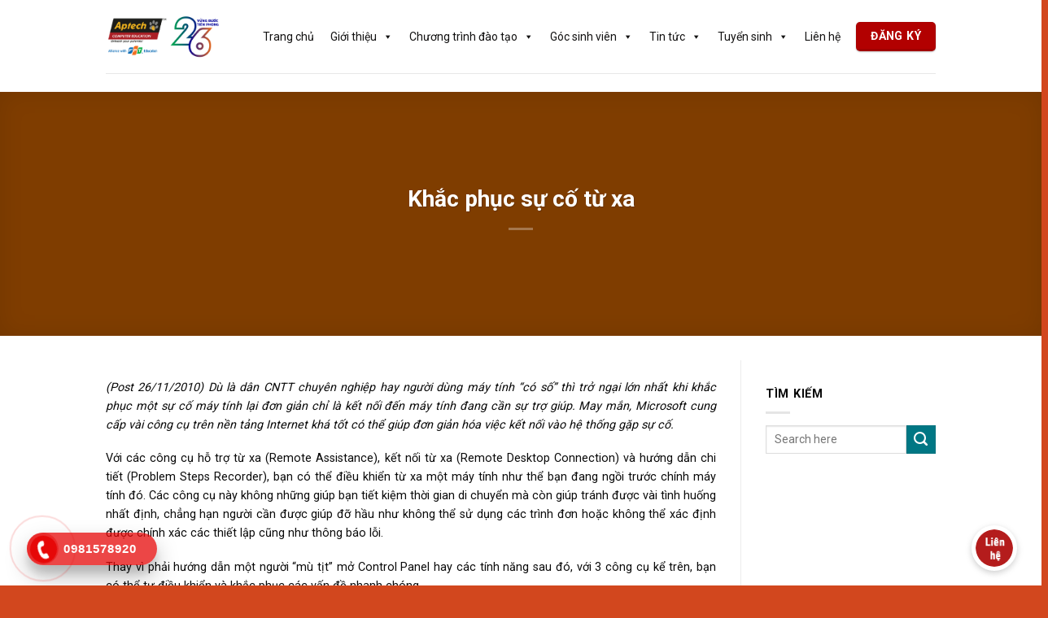

--- FILE ---
content_type: text/html; charset=UTF-8
request_url: https://aptech.fpt.edu.vn/khac-phuc-su-co-tu-xa.html
body_size: 33158
content:
<!DOCTYPE html> <!--[if IE 9 ]><html lang="vi" prefix="og: https://ogp.me/ns#" class="ie9 loading-site no-js"> <![endif]--> <!--[if IE 8 ]><html lang="vi" prefix="og: https://ogp.me/ns#" class="ie8 loading-site no-js"> <![endif]--> <!--[if (gte IE 9)|!(IE)]><!--><html lang="vi" prefix="og: https://ogp.me/ns#" class="loading-site no-js"> <!--<![endif]--><head><meta charset="UTF-8" /><link rel="profile" href="http://gmpg.org/xfn/11" /><link rel="pingback" href="https://aptech.fpt.edu.vn/xmlrpc.php" /> <script data-wpmeteor-nooptimize="true" data-cfasync="false">var _wpmeteor={"gdpr":true,"rdelay":86400000,"preload":true,"elementor-animations":true,"elementor-pp":true,"v":"3.4.16","rest_url":"https:\/\/aptech.fpt.edu.vn\/wp-json\/"};(()=>{try{new MutationObserver(function(){}),new Promise(function(){}),Object.assign({},{}),document.fonts.ready.then(function(){})}catch{s="wpmeteordisable=1",i=document.location.href,i.match(/[?&]wpmeteordisable/)||(o="",i.indexOf("?")==-1?i.indexOf("#")==-1?o=i+"?"+s:o=i.replace("#","?"+s+"#"):i.indexOf("#")==-1?o=i+"&"+s:o=i.replace("#","&"+s+"#"),document.location.href=o)}var s,i,o;})();</script><script data-wpmeteor-nooptimize="true" data-cfasync="false">(()=>{var v="addEventListener",ue="removeEventListener",p="getAttribute",L="setAttribute",pe="removeAttribute",N="hasAttribute",St="querySelector",F=St+"All",U="appendChild",Q="removeChild",fe="createElement",T="tagName",Ae="getOwnPropertyDescriptor",y="prototype",W="__lookupGetter__",Ee="__lookupSetter__",m="DOMContentLoaded",f="load",B="pageshow",me="error";var d=window,c=document,Te=c.documentElement;var $=console.error;var Ke=!0,X=class{constructor(){this.known=[]}init(){let t,n,s=(r,a)=>{if(Ke&&r&&r.fn&&!r.__wpmeteor){let o=function(i){return i===r?this:(c[v](m,l=>{i.call(c,r,l,"jQueryMock")}),this)};this.known.push([r,r.fn.ready,r.fn.init?.prototype?.ready]),r.fn.ready=o,r.fn.init?.prototype?.ready&&(r.fn.init.prototype.ready=o),r.__wpmeteor=!0}return r};window.jQuery||window.$,Object.defineProperty(window,"jQuery",{get(){return t},set(r){t=s(r,"jQuery")},configurable:!0}),Object.defineProperty(window,"$",{get(){return n},set(r){n=s(r,"$")},configurable:!0})}unmock(){this.known.forEach(([t,n,s])=>{t.fn.ready=n,t.fn.init?.prototype?.ready&&s&&(t.fn.init.prototype.ready=s)}),Ke=!1}};var ge="fpo:first-interaction",he="fpo:replay-captured-events";var Je="fpo:element-loaded",Se="fpo:images-loaded",M="fpo:the-end";var Z="click",V=window,Qe=V.addEventListener.bind(V),Xe=V.removeEventListener.bind(V),Ge="removeAttribute",ve="getAttribute",Gt="setAttribute",Ne=["touchstart","touchmove","touchend","touchcancel","keydown","wheel"],Ze=["mouseover","mouseout",Z],Nt=["touchstart","touchend","touchcancel","mouseover","mouseout",Z],R="data-wpmeteor-";var Ue="dispatchEvent",je=e=>{let t=new MouseEvent(Z,{view:e.view,bubbles:!0,cancelable:!0});return Object.defineProperty(t,"target",{writable:!1,value:e.target}),t},Be=class{static capture(){let t=!1,[,n,s]=`${window.Promise}`.split(/[\s[(){]+/s);if(V["__"+s+n])return;let r=[],a=o=>{if(o.target&&Ue in o.target){if(!o.isTrusted)return;if(o.cancelable&&!Ne.includes(o.type))try{o.preventDefault()}catch{}o.stopImmediatePropagation(),o.type===Z?r.push(je(o)):Nt.includes(o.type)&&r.push(o),o.target[Gt](R+o.type,!0),t||(t=!0,V[Ue](new CustomEvent(ge)))}};V.addEventListener(he,()=>{Ze.forEach(l=>Xe(l,a,{passive:!1,capture:!0})),Ne.forEach(l=>Xe(l,a,{passive:!0,capture:!0}));let o;for(;o=r.shift();){var i=o.target;i[ve](R+"touchstart")&&i[ve](R+"touchend")&&!i[ve](R+Z)?(i[ve](R+"touchmove")||r.push(je(o)),i[Ge](R+"touchstart"),i[Ge](R+"touchend")):i[Ge](R+o.type),i[Ue](o)}}),Ze.forEach(o=>Qe(o,a,{passive:!1,capture:!0})),Ne.forEach(o=>Qe(o,a,{passive:!0,capture:!0}))}};var et=Be;var j=class{constructor(){this.l=[]}emit(t,n=null){this.l[t]&&this.l[t].forEach(s=>s(n))}on(t,n){this.l[t]||=[],this.l[t].push(n)}off(t,n){this.l[t]=(this.l[t]||[]).filter(s=>s!==n)}};var D=new j;var ye=c[fe]("span");ye[L]("id","elementor-device-mode");ye[L]("class","elementor-screen-only");var Ut=!1,tt=()=>(Ut||c.body[U](ye),getComputedStyle(ye,":after").content.replace(/"/g,""));var rt=e=>e[p]("class")||"",nt=(e,t)=>e[L]("class",t),st=()=>{d[v](f,function(){let e=tt(),t=Math.max(Te.clientWidth||0,d.innerWidth||0),n=Math.max(Te.clientHeight||0,d.innerHeight||0),s=["_animation_"+e,"animation_"+e,"_animation","_animation","animation"];Array.from(c[F](".elementor-invisible")).forEach(r=>{let a=r.getBoundingClientRect();if(a.top+d.scrollY<=n&&a.left+d.scrollX<t)try{let i=JSON.parse(r[p]("data-settings"));if(i.trigger_source)return;let l=i._animation_delay||i.animation_delay||0,u,E;for(var o=0;o<s.length;o++)if(i[s[o]]){E=s[o],u=i[E];break}if(u){let q=rt(r),J=u==="none"?q:q+" animated "+u,At=setTimeout(()=>{nt(r,J.replace(/\belementor-invisible\b/,"")),s.forEach(Tt=>delete i[Tt]),r[L]("data-settings",JSON.stringify(i))},l);D.on("fi",()=>{clearTimeout(At),nt(r,rt(r).replace(new RegExp("\b"+u+"\b"),""))})}}catch(i){console.error(i)}})})};var ot="data-in-mega_smartmenus",it=()=>{let e=c[fe]("div");e.innerHTML='<span class="sub-arrow --wp-meteor"><i class="fa" aria-hidden="true"></i></span>';let t=e.firstChild,n=s=>{let r=[];for(;s=s.previousElementSibling;)r.push(s);return r};c[v](m,function(){Array.from(c[F](".pp-advanced-menu ul")).forEach(s=>{if(s[p](ot))return;(s[p]("class")||"").match(/\bmega-menu\b/)&&s[F]("ul").forEach(o=>{o[L](ot,!0)});let r=n(s),a=r.filter(o=>o).filter(o=>o[T]==="A").pop();if(a||(a=r.map(o=>Array.from(o[F]("a"))).filter(o=>o).flat().pop()),a){let o=t.cloneNode(!0);a[U](o),new MutationObserver(l=>{l.forEach(({addedNodes:u})=>{u.forEach(E=>{if(E.nodeType===1&&E[T]==="SPAN")try{a[Q](o)}catch{}})})}).observe(a,{childList:!0})}})})};var w="readystatechange",A="message";var Y="SCRIPT",g="data-wpmeteor-",b=Object.defineProperty,Ve=Object.defineProperties,P="javascript/blocked",Pe=/^\s*(application|text)\/javascript|module\s*$/i,mt="requestAnimationFrame",gt="requestIdleCallback",ie="setTimeout",Ie="__dynamic",I=d.constructor.name+"::",ce=c.constructor.name+"::",ht=function(e,t){t=t||d;for(var n=0;n<this.length;n++)e.call(t,this[n],n,this)};"NodeList"in d&&!NodeList[y].forEach&&(NodeList[y].forEach=ht);"HTMLCollection"in d&&!HTMLCollection[y].forEach&&(HTMLCollection[y].forEach=ht);_wpmeteor["elementor-animations"]&&st(),_wpmeteor["elementor-pp"]&&it();var _e=[],Le=[],ee=[],se=!1,k=[],h={},He=!1,Bt=0,H=c.visibilityState==="visible"?d[mt]:d[ie],vt=d[gt]||H;c[v]("visibilitychange",()=>{H=c.visibilityState==="visible"?d[mt]:d[ie],vt=d[gt]||H});var C=d[ie],De,z=["src","type"],x=Object,te="definePropert";x[te+"y"]=(e,t,n)=>{if(e===d&&["jQuery","onload"].indexOf(t)>=0||(e===c||e===c.body)&&["readyState","write","writeln","on"+w].indexOf(t)>=0)return["on"+w,"on"+f].indexOf(t)&&n.set&&(h["on"+w]=h["on"+w]||[],h["on"+w].push(n.set)),e;if(e instanceof HTMLScriptElement&&z.indexOf(t)>=0){if(!e[t+"__def"]){let s=x[Ae](e,t);b(e,t,{set(r){return e[t+"__set"]?e[t+"__set"].call(e,r):s.set.call(e,r)},get(){return e[t+"__get"]?e[t+"__get"].call(e):s.get.call(e)}}),e[t+"__def"]=!0}return n.get&&(e[t+"__get"]=n.get),n.set&&(e[t+"__set"]=n.set),e}return b(e,t,n)};x[te+"ies"]=(e,t)=>{for(let n in t)x[te+"y"](e,n,t[n]);for(let n of x.getOwnPropertySymbols(t))x[te+"y"](e,n,t[n]);return e};var qe=EventTarget[y][v],yt=EventTarget[y][ue],ae=qe.bind(c),Ct=yt.bind(c),G=qe.bind(d),_t=yt.bind(d),Lt=Document[y].createElement,le=Lt.bind(c),de=c.__proto__[W]("readyState").bind(c),ct="loading";b(c,"readyState",{get(){return ct},set(e){return ct=e}});var at=e=>k.filter(([t,,n],s)=>{if(!(e.indexOf(t.type)<0)){n||(n=t.target);try{let r=n.constructor.name+"::"+t.type;for(let a=0;a<h[r].length;a++)if(h[r][a]){let o=r+"::"+s+"::"+a;if(!xe[o])return!0}}catch{}}}).length,oe,xe={},K=e=>{k.forEach(([t,n,s],r)=>{if(!(e.indexOf(t.type)<0)){s||(s=t.target);try{let a=s.constructor.name+"::"+t.type;if((h[a]||[]).length)for(let o=0;o<h[a].length;o++){let i=h[a][o];if(i){let l=a+"::"+r+"::"+o;if(!xe[l]){xe[l]=!0,c.readyState=n,oe=a;try{Bt++,!i[y]||i[y].constructor===i?i.bind(s)(t):i(t)}catch(u){$(u,i)}oe=null}}}}catch(a){$(a)}}})};ae(m,e=>{k.push([new e.constructor(m,e),de(),c])});ae(w,e=>{k.push([new e.constructor(w,e),de(),c])});G(m,e=>{k.push([new e.constructor(m,e),de(),d])});G(f,e=>{He=!0,k.push([new e.constructor(f,e),de(),d]),O||K([m,w,A,f,B])});G(B,e=>{k.push([new e.constructor(B,e),de(),d]),O||K([m,w,A,f,B])});var wt=e=>{k.push([e,c.readyState,d])},Ot=d[W]("onmessage"),Rt=d[Ee]("onmessage"),Pt=()=>{_t(A,wt),(h[I+"message"]||[]).forEach(e=>{G(A,e)}),b(d,"onmessage",{get:Ot,set:Rt})};G(A,wt);var Dt=new X;Dt.init();var Fe=()=>{!O&&!se&&(O=!0,c.readyState="loading",H($e),H(S)),He||G(f,()=>{Fe()})};G(ge,()=>{Fe()});D.on(Se,()=>{Fe()});_wpmeteor.rdelay>=0&&et.capture();var re=[-1],Ce=e=>{re=re.filter(t=>t!==e.target),re.length||C(D.emit.bind(D,M))};var O=!1,S=()=>{let e=_e.shift();if(e)e[p](g+"src")?e[N]("async")||e[Ie]?(e.isConnected&&(re.push(e),setTimeout(Ce,1e3,{target:e})),Oe(e,Ce),C(S)):Oe(e,C.bind(null,S)):(e.origtype==P&&Oe(e),C(S));else if(Le.length)_e.push(...Le),Le.length=0,C(S);else if(at([m,w,A]))K([m,w,A]),C(S);else if(He)if(at([f,B,A]))K([f,B,A]),C(S);else if(re.length>1)vt(S);else if(ee.length)_e.push(...ee),ee.length=0,C(S);else{if(d.RocketLazyLoadScripts)try{RocketLazyLoadScripts.run()}catch(t){$(t)}c.readyState="complete",Pt(),Dt.unmock(),O=!1,se=!0,d[ie](()=>Ce({target:-1}))}else O=!1},xt=e=>{let t=le(Y),n=e.attributes;for(var s=n.length-1;s>=0;s--)n[s].name.startsWith(g)||t[L](n[s].name,n[s].value);let r=e[p](g+"type");r?t.type=r:t.type="text/javascript",(e.textContent||"").match(/^\s*class RocketLazyLoadScripts/)?t.textContent=e.textContent.replace(/^\s*class\s*RocketLazyLoadScripts/,"window.RocketLazyLoadScripts=class").replace("RocketLazyLoadScripts.run();",""):t.textContent=e.textContent;for(let a of["onload","onerror","onreadystatechange"])e[a]&&(t[a]=e[a]);return t},Oe=(e,t)=>{let n=e[p](g+"src");if(n){let s=qe.bind(e);e.isConnected&&t&&(s(f,t),s(me,t)),e.origtype=e[p](g+"type")||"text/javascript",e.origsrc=n,(!e.isConnected||e[N]("nomodule")||e.type&&!Pe.test(e.type))&&t&&t(new Event(f,{target:e}))}else e.origtype===P?(e.origtype=e[p](g+"type")||"text/javascript",e[pe]("integrity"),e.textContent=e.textContent+`
`):t&&t(new Event(f,{target:e}))},We=(e,t)=>{let n=(h[e]||[]).indexOf(t);if(n>=0)return h[e][n]=void 0,!0},lt=(e,t,...n)=>{if("HTMLDocument::"+m==oe&&e===m&&!t.toString().match(/jQueryMock/)){D.on(M,c[v].bind(c,e,t,...n));return}if(t&&(e===m||e===w)){let s=ce+e;h[s]=h[s]||[],h[s].push(t),se&&K([e]);return}return ae(e,t,...n)},dt=(e,t,...n)=>{if(e===m){let s=ce+e;We(s,t)}return Ct(e,t,...n)};Ve(c,{[v]:{get(){return lt},set(){return lt}},[ue]:{get(){return dt},set(){return dt}}});var ne=c.createDocumentFragment(),$e=()=>{ne.hasChildNodes()&&(c.head[U](ne),ne=c.createDocumentFragment())},ut={},we=e=>{if(e)try{let t=new URL(e,c.location.href),n=t.origin;if(n&&!ut[n]&&c.location.host!==t.host){let s=le("link");s.rel="preconnect",s.href=n,ne[U](s),ut[n]=!0,O&&H($e)}}catch{}},be={},kt=(e,t,n,s)=>{let r=le("link");r.rel=t?"modulepre"+f:"pre"+f,r.as="script",n&&r[L]("crossorigin",n),s&&r[L]("integrity",s);try{e=new URL(e,c.location.href).href}catch{}r.href=e,ne[U](r),be[e]=!0,O&&H($e)},ke=function(...e){let t=le(...e);if(!e||e[0].toUpperCase()!==Y||!O)return t;let n=t[L].bind(t),s=t[p].bind(t),r=t[pe].bind(t),a=t[N].bind(t),o=t[W]("attributes").bind(t);return z.forEach(i=>{let l=t[W](i).bind(t),u=t[Ee](i).bind(t);x[te+"y"](t,i,{set(E){return i==="type"&&E&&!Pe.test(E)?n(i,E):((i==="src"&&E||i==="type"&&E&&t.origsrc)&&n("type",P),E?n(g+i,E):r(g+i))},get(){let E=t[p](g+i);if(i==="src")try{return new URL(E,c.location.href).href}catch{}return E}}),b(t,"orig"+i,{set(E){return u(E)},get(){return l()}})}),t[L]=function(i,l){if(z.includes(i))return i==="type"&&l&&!Pe.test(l)?n(i,l):((i==="src"&&l||i==="type"&&l&&t.origsrc)&&n("type",P),l?n(g+i,l):r(g+i));n(i,l)},t[p]=function(i){let l=z.indexOf(i)>=0?s(g+i):s(i);if(i==="src")try{return new URL(l,c.location.href).href}catch{}return l},t[N]=function(i){return z.indexOf(i)>=0?a(g+i):a(i)},b(t,"attributes",{get(){return[...o()].filter(l=>l.name!=="type").map(l=>({name:l.name.match(new RegExp(g))?l.name.replace(g,""):l.name,value:l.value}))}}),t[Ie]=!0,t};Object.defineProperty(Document[y],"createElement",{set(e){e!==ke&&(De=e)},get(){return De||ke}});var Re=new Set,ze=new MutationObserver(e=>{e.forEach(({removedNodes:t,addedNodes:n,target:s})=>{t.forEach(r=>{r.nodeType===1&&Y===r[T]&&"origtype"in r&&Re.delete(r)}),n.forEach(r=>{if(r.nodeType===1)if(Y===r[T]){if("origtype"in r){if(r.origtype!==P)return}else if(r[p]("type")!==P)return;"origtype"in r||z.forEach(o=>{let i=r[W](o).bind(r),l=r[Ee](o).bind(r);b(r,"orig"+o,{set(u){return l(u)},get(){return i()}})});let a=r[p](g+"src");if(Re.has(r)&&$("Inserted twice",r),r.parentNode){Re.add(r);let o=r[p](g+"type");(a||"").match(/\/gtm.js\?/)||r[N]("async")||r[Ie]?(ee.push(r),we(a)):r[N]("defer")||o==="module"?(Le.push(r),we(a)):(a&&!r[N]("nomodule")&&!be[a]&&kt(a,o==="module",r[N]("crossorigin")&&r[p]("crossorigin"),r[p]("integrity")),_e.push(r))}else r[v](f,o=>o.target.parentNode[Q](o.target)),r[v](me,o=>o.target.parentNode[Q](o.target)),s[U](r)}else r[T]==="LINK"&&r[p]("as")==="script"&&(be[r[p]("href")]=!0)})})}),bt={childList:!0,subtree:!0};ze.observe(c.documentElement,bt);var Mt=HTMLElement[y].attachShadow;HTMLElement[y].attachShadow=function(e){let t=Mt.call(this,e);return e.mode==="open"&&ze.observe(t,bt),t};(()=>{let e=x[Ae](HTMLIFrameElement[y],"src");b(HTMLIFrameElement[y],"src",{get(){return this.dataset.fpoSrc?this.dataset.fpoSrc:e.get.call(this)},set(t){delete this.dataset.fpoSrc,e.set.call(this,t)}})})();D.on(M,()=>{(!De||De===ke)&&(Document[y].createElement=Lt,ze.disconnect()),dispatchEvent(new CustomEvent(he)),dispatchEvent(new CustomEvent(M))});var Me=e=>{let t,n;!c.currentScript||!c.currentScript.parentNode?(t=c.body,n=t.lastChild):(n=c.currentScript,t=n.parentNode);try{let s=le("div");s.innerHTML=e,Array.from(s.childNodes).forEach(r=>{r.nodeName===Y?t.insertBefore(xt(r),n):t.insertBefore(r,n)})}catch(s){$(s)}},pt=e=>Me(e+`
`);Ve(c,{write:{get(){return Me},set(e){return Me=e}},writeln:{get(){return pt},set(e){return pt=e}}});var ft=(e,t,...n)=>{if(I+m==oe&&e===m&&!t.toString().match(/jQueryMock/)){D.on(M,d[v].bind(d,e,t,...n));return}if(I+f==oe&&e===f){D.on(M,d[v].bind(d,e,t,...n));return}if(t&&(e===f||e===B||e===m||e===A&&!se)){let s=e===m?ce+e:I+e;h[s]=h[s]||[],h[s].push(t),se&&K([e]);return}return G(e,t,...n)},Et=(e,t,...n)=>{if(e===f||e===m||e===B){let s=e===m?ce+e:I+e;We(s,t)}return _t(e,t,...n)};Ve(d,{[v]:{get(){return ft},set(){return ft}},[ue]:{get(){return Et},set(){return Et}}});var Ye=e=>{let t;return{get(){return t},set(n){return t&&We(e,n),h[e]=h[e]||[],h[e].push(n),t=n}}};G(Je,e=>{let{target:t,event:n}=e.detail,s=t===d?c.body:t,r=s[p](g+"on"+n.type);s[pe](g+"on"+n.type);try{let a=new Function("event",r);t===d?d[v](f,a.bind(t,n)):a.call(t,n)}catch(a){console.err(a)}});{let e=Ye(I+f);b(d,"onload",e),ae(m,()=>{b(c.body,"onload",e)})}b(c,"onreadystatechange",Ye(ce+w));b(d,"onmessage",Ye(I+A));(()=>{let e=d.innerHeight,t=d.innerWidth,n=r=>{let o={"4g":1250,"3g":2500,"2g":2500}[(navigator.connection||{}).effectiveType]||0,i=r.getBoundingClientRect(),l={top:-1*e-o,left:-1*t-o,bottom:e+o,right:t+o};return!(i.left>=l.right||i.right<=l.left||i.top>=l.bottom||i.bottom<=l.top)},s=(r=!0)=>{let a=1,o=-1,i={},l=()=>{o++,--a||d[ie](D.emit.bind(D,Se),_wpmeteor.rdelay)};Array.from(c.getElementsByTagName("*")).forEach(u=>{let E,q,J;if(u[T]==="IMG"){let _=u.currentSrc||u.src;_&&!i[_]&&!_.match(/^data:/i)&&((u.loading||"").toLowerCase()!=="lazy"||n(u))&&(E=_)}else if(u[T]===Y)we(u[p](g+"src"));else if(u[T]==="LINK"&&u[p]("as")==="script"&&["pre"+f,"modulepre"+f].indexOf(u[p]("rel"))>=0)be[u[p]("href")]=!0;else if((q=d.getComputedStyle(u))&&(J=(q.backgroundImage||"").match(/^url\s*\((.*?)\)/i))&&(J||[]).length){let _=J[0].slice(4,-1).replace(/"/g,"");!i[_]&&!_.match(/^data:/i)&&(E=_)}if(E){i[E]=!0;let _=new Image;r&&(a++,_[v](f,l),_[v](me,l)),_.src=E}}),c.fonts.ready.then(()=>{l()})};_wpmeteor.rdelay===0?ae(m,s):G(f,s)})();})();</script><script data-cfasync="false" type="javascript/blocked" data-wpmeteor-type="text/javascript" >(function(html){html.className=html.className.replace(/\bno-js\b/,'js')})(document.documentElement);</script>  <script data-cfasync="false" type="javascript/blocked" data-wpmeteor-type="text/javascript"  data-cfasync="false" data-pagespeed-no-defer>var gtm4wp_datalayer_name="dataLayer";var dataLayer=dataLayer||[];</script> <meta name="viewport" content="width=device-width, initial-scale=1" /><title>Khắc phục sự cố từ xa</title><meta name="description" content="Dù là dân CNTT chuyên nghiệp hay người dùng máy tính “có số” thì trở ngại lớn nhất khi khắc phục một sự cố máy tính lại đơn giản chỉ là kết nối đến máy tính"/><meta name="robots" content="follow, index, max-snippet:-1, max-video-preview:-1, max-image-preview:large"/><link rel="canonical" href="https://aptech.fpt.edu.vn/khac-phuc-su-co-tu-xa.html" /><meta property="og:locale" content="vi_VN" /><meta property="og:type" content="article" /><meta property="og:title" content="Khắc phục sự cố từ xa" /><meta property="og:description" content="Dù là dân CNTT chuyên nghiệp hay người dùng máy tính “có số” thì trở ngại lớn nhất khi khắc phục một sự cố máy tính lại đơn giản chỉ là kết nối đến máy tính" /><meta property="og:url" content="https://aptech.fpt.edu.vn/khac-phuc-su-co-tu-xa.html" /><meta property="og:site_name" content="FPT Aptech Vietnam" /><meta property="article:section" content="TIN CÔNG NGHỆ &amp; GIÁO DỤC" /><meta property="og:updated_time" content="2023-03-27T16:05:18+07:00" /><meta property="og:image" content="https://aptech.fpt.edu.vn/wp-content/uploads/2020/12/CongNghe26-11-10_pic1_large.jpg" /><meta property="og:image:secure_url" content="https://aptech.fpt.edu.vn/wp-content/uploads/2020/12/CongNghe26-11-10_pic1_large.jpg" /><meta property="og:image:width" content="500" /><meta property="og:image:height" content="406" /><meta property="og:image:alt" content="Khắc phục sự cố từ xa" /><meta property="og:image:type" content="image/jpeg" /><meta property="article:published_time" content="2010-11-26T08:00:15+07:00" /><meta property="article:modified_time" content="2023-03-27T16:05:18+07:00" /><meta name="twitter:card" content="summary_large_image" /><meta name="twitter:title" content="Khắc phục sự cố từ xa" /><meta name="twitter:description" content="Dù là dân CNTT chuyên nghiệp hay người dùng máy tính “có số” thì trở ngại lớn nhất khi khắc phục một sự cố máy tính lại đơn giản chỉ là kết nối đến máy tính" /><meta name="twitter:creator" content="@editors" /><meta name="twitter:image" content="https://aptech.fpt.edu.vn/wp-content/uploads/2020/12/CongNghe26-11-10_pic1_large.jpg" /> <script type="application/ld+json" class="rank-math-schema">{"@context":"https://schema.org","@graph":[{"@type":"Organization","@id":"https://aptech.fpt.edu.vn/#organization","name":"L\u1eadp Tr\u00ecnh Vi\u00ean Qu\u1ed1c T\u1ebf","url":"https://aptech.fpt.edu.vn","logo":{"@type":"ImageObject","@id":"https://aptech.fpt.edu.vn/#logo","url":"https://aptech.fpt.edu.vn/wp-content/uploads/2025/04/logo-aptech26-nam_759x480.png","contentUrl":"https://aptech.fpt.edu.vn/wp-content/uploads/2025/04/logo-aptech26-nam_759x480.png","caption":"FPT Aptech Vietnam","inLanguage":"vi","width":"759","height":"480"}},{"@type":"WebSite","@id":"https://aptech.fpt.edu.vn/#website","url":"https://aptech.fpt.edu.vn","name":"FPT Aptech Vietnam","alternateName":"FPT Aptech Vietnam","publisher":{"@id":"https://aptech.fpt.edu.vn/#organization"},"inLanguage":"vi"},{"@type":"ImageObject","@id":"https://aptech.fpt.edu.vn/wp-content/uploads/2020/12/CongNghe26-11-10_pic1_large.jpg","url":"https://aptech.fpt.edu.vn/wp-content/uploads/2020/12/CongNghe26-11-10_pic1_large.jpg","width":"500","height":"406","inLanguage":"vi"},{"@type":"WebPage","@id":"https://aptech.fpt.edu.vn/khac-phuc-su-co-tu-xa.html#webpage","url":"https://aptech.fpt.edu.vn/khac-phuc-su-co-tu-xa.html","name":"Kh\u1eafc ph\u1ee5c s\u1ef1 c\u1ed1 t\u1eeb xa","datePublished":"2010-11-26T08:00:15+07:00","dateModified":"2023-03-27T16:05:18+07:00","isPartOf":{"@id":"https://aptech.fpt.edu.vn/#website"},"primaryImageOfPage":{"@id":"https://aptech.fpt.edu.vn/wp-content/uploads/2020/12/CongNghe26-11-10_pic1_large.jpg"},"inLanguage":"vi"},{"@type":"Person","@id":"https://aptech.fpt.edu.vn/author/editors","name":"nghiadh","url":"https://aptech.fpt.edu.vn/author/editors","image":{"@type":"ImageObject","@id":"https://secure.gravatar.com/avatar/e6317d9e03047d0c4bdc2be568d353b8d3b05074e460753f1b86594e178c33e1?s=96&amp;d=mm&amp;r=g","url":"https://secure.gravatar.com/avatar/e6317d9e03047d0c4bdc2be568d353b8d3b05074e460753f1b86594e178c33e1?s=96&amp;d=mm&amp;r=g","caption":"nghiadh","inLanguage":"vi"},"sameAs":["https://twitter.com/editors"],"worksFor":{"@id":"https://aptech.fpt.edu.vn/#organization"}},{"@type":"BlogPosting","headline":"Kh\u1eafc ph\u1ee5c s\u1ef1 c\u1ed1 t\u1eeb xa","datePublished":"2010-11-26T08:00:15+07:00","dateModified":"2023-03-27T16:05:18+07:00","articleSection":"TIN C\u00d4NG NGH\u1ec6 &amp; GI\u00c1O D\u1ee4C","author":{"@id":"https://aptech.fpt.edu.vn/author/editors","name":"nghiadh"},"publisher":{"@id":"https://aptech.fpt.edu.vn/#organization"},"description":"D\u00f9 l\u00e0\u00a0d\u00e2n CNTT chuy\u00ean nghi\u1ec7p hay ng\u01b0\u1eddi d\u00f9ng m\u00e1y t\u00ednh \u201cc\u00f3 s\u1ed1\u201d th\u00ec tr\u1edf ng\u1ea1i l\u1edbn nh\u1ea5t khi kh\u1eafc ph\u1ee5c m\u1ed9t s\u1ef1 c\u1ed1 m\u00e1y t\u00ednh l\u1ea1i \u0111\u01a1n gi\u1ea3n ch\u1ec9 l\u00e0 k\u1ebft n\u1ed1i \u0111\u1ebfn m\u00e1y t\u00ednh","name":"Kh\u1eafc ph\u1ee5c s\u1ef1 c\u1ed1 t\u1eeb xa","@id":"https://aptech.fpt.edu.vn/khac-phuc-su-co-tu-xa.html#richSnippet","isPartOf":{"@id":"https://aptech.fpt.edu.vn/khac-phuc-su-co-tu-xa.html#webpage"},"image":{"@id":"https://aptech.fpt.edu.vn/wp-content/uploads/2020/12/CongNghe26-11-10_pic1_large.jpg"},"inLanguage":"vi","mainEntityOfPage":{"@id":"https://aptech.fpt.edu.vn/khac-phuc-su-co-tu-xa.html#webpage"}}]}</script>  <script data-cfasync="false" type="javascript/blocked" data-wpmeteor-type="application/javascript"   id='pys-version-script'>console.log('PixelYourSite Free version 11.1.5.1');</script> <link rel='dns-prefetch' href='//use.fontawesome.com' /><link rel='dns-prefetch' href='//fonts.googleapis.com' /><link href='https://fonts.gstatic.com' crossorigin rel='preconnect' /><link rel='prefetch' href='https://aptech.fpt.edu.vn/wp-content/themes/flatsome/assets/js/flatsome.js?ver=a0a7aee297766598a20e' /><link rel='prefetch' href='https://aptech.fpt.edu.vn/wp-content/themes/flatsome/assets/js/chunk.slider.js?ver=3.18.7' /><link rel='prefetch' href='https://aptech.fpt.edu.vn/wp-content/themes/flatsome/assets/js/chunk.popups.js?ver=3.18.7' /><link rel='prefetch' href='https://aptech.fpt.edu.vn/wp-content/themes/flatsome/assets/js/chunk.tooltips.js?ver=3.18.7' /><link rel="alternate" type="application/rss+xml" title="Dòng thông tin FPT Aptech Vietnam &raquo;" href="https://aptech.fpt.edu.vn/feed" /><link rel="alternate" type="application/rss+xml" title="FPT Aptech Vietnam &raquo; Dòng bình luận" href="https://aptech.fpt.edu.vn/comments/feed" /><link rel="alternate" title="oNhúng (JSON)" type="application/json+oembed" href="https://aptech.fpt.edu.vn/wp-json/oembed/1.0/embed?url=https%3A%2F%2Faptech.fpt.edu.vn%2Fkhac-phuc-su-co-tu-xa.html" /><link rel="alternate" title="oNhúng (XML)" type="text/xml+oembed" href="https://aptech.fpt.edu.vn/wp-json/oembed/1.0/embed?url=https%3A%2F%2Faptech.fpt.edu.vn%2Fkhac-phuc-su-co-tu-xa.html&#038;format=xml" /><style id='wp-img-auto-sizes-contain-inline-css' type='text/css'>img:is([sizes=auto i],[sizes^="auto," i]){contain-intrinsic-size:3000px 1500px}</style><link rel='stylesheet' id='formidable-css' href='https://aptech.fpt.edu.vn/wp-content/cache/autoptimize/css/autoptimize_single_b274127c0af4d5abc5d8f2f7e66e8c65.css' type='text/css' media='all' /><link rel='stylesheet' id='callNowMevivu-css' href='https://aptech.fpt.edu.vn/wp-content/cache/autoptimize/css/autoptimize_single_fc9da826e659003430bccc2d2a012367.css' type='text/css' media='all' /><link rel='stylesheet' id='floatingbutton-css' href='https://aptech.fpt.edu.vn/wp-content/cache/autoptimize/css/autoptimize_single_d68ba23ece789423d129e2e2dc13b164.css' type='text/css' media='all' /><link rel='stylesheet' id='modal-css' href='https://aptech.fpt.edu.vn/wp-content/cache/autoptimize/css/autoptimize_single_124cb88f6b22abb61a346aabef307cff.css' type='text/css' media='all' /><link rel='stylesheet' id='dashicons-css' href='https://aptech.fpt.edu.vn/wp-content/cache/autoptimize/css/autoptimize_single_eff5e7369d1573bd8a8e77764837674d.css' type='text/css' media='all' /><link rel='stylesheet' id='post-views-counter-frontend-css' href='https://aptech.fpt.edu.vn/wp-content/cache/autoptimize/css/autoptimize_single_1ae2b2895a8976da80c9a1afa6a98e23.css' type='text/css' media='all' /><link rel='stylesheet' id='inf-font-awesome-css' href='https://aptech.fpt.edu.vn/wp-content/plugins/blog-designer-pack/assets/css/font-awesome.min.css' type='text/css' media='all' /><link rel='stylesheet' id='owl-carousel-css' href='https://aptech.fpt.edu.vn/wp-content/plugins/blog-designer-pack/assets/css/owl.carousel.min.css' type='text/css' media='all' /><link rel='stylesheet' id='bdpp-public-style-css' href='https://aptech.fpt.edu.vn/wp-content/cache/autoptimize/css/autoptimize_single_8f3700a67a9140b2227596bd30194023.css' type='text/css' media='all' /><link rel='stylesheet' id='catch-breadcrumb-css' href='https://aptech.fpt.edu.vn/wp-content/cache/autoptimize/css/autoptimize_single_ca7c5ed53c5d88d48a9f819d30f8f1e8.css' type='text/css' media='all' /><link rel='stylesheet' id='contact-form-7-css' href='https://aptech.fpt.edu.vn/wp-content/cache/autoptimize/css/autoptimize_single_64ac31699f5326cb3c76122498b76f66.css' type='text/css' media='all' /><link rel='stylesheet' id='wp-in-post-ads-css' href='https://aptech.fpt.edu.vn/wp-content/cache/autoptimize/css/autoptimize_single_54b21ff9a1517fe870ec5c5b5909c5a8.css' type='text/css' media='all' /><link rel='stylesheet' id='theme.css-css' href='https://aptech.fpt.edu.vn/wp-content/cache/autoptimize/css/autoptimize_single_e6fa0ab1e511473032e374f0ec4fc1ec.css' type='text/css' media='all' /><link rel='stylesheet' id='toc-screen-css' href='https://aptech.fpt.edu.vn/wp-content/plugins/table-of-contents-plus/screen.min.css' type='text/css' media='all' /><link rel='stylesheet' id='wpcf7-redirect-script-frontend-css' href='https://aptech.fpt.edu.vn/wp-content/cache/autoptimize/css/autoptimize_single_f7b23dc61faf57c6168b516c4ebac487.css' type='text/css' media='all' /><link rel='stylesheet' id='megamenu-css' href='https://aptech.fpt.edu.vn/wp-content/cache/autoptimize/css/autoptimize_single_5abddf59ffa7f3998bdface6454edc48.css' type='text/css' media='all' /><link rel='stylesheet' id='megamenu-fontawesome-css' href='https://aptech.fpt.edu.vn/wp-content/plugins/megamenu-pro/icons/fontawesome/css/font-awesome.min.css' type='text/css' media='all' /><link rel='stylesheet' id='megamenu-genericons-css' href='https://aptech.fpt.edu.vn/wp-content/cache/autoptimize/css/autoptimize_single_ac25fb529183c5fef5887d02594d1828.css' type='text/css' media='all' /><link rel='stylesheet' id='dflip-style-css' href='https://aptech.fpt.edu.vn/wp-content/plugins/3d-flipbook-dflip-lite/assets/css/dflip.min.css' type='text/css' media='all' /><link rel='stylesheet' id='bfa-font-awesome-css' href='https://use.fontawesome.com/releases/v5.15.4/css/all.css' type='text/css' media='all' /><link rel='stylesheet' id='bfa-font-awesome-v4-shim-css' href='https://use.fontawesome.com/releases/v5.15.4/css/v4-shims.css' type='text/css' media='all' /><style id='bfa-font-awesome-v4-shim-inline-css' type='text/css'>@font-face{font-family:'FontAwesome';src:url('https://use.fontawesome.com/releases/v5.15.4/webfonts/fa-brands-400.eot'),url('https://use.fontawesome.com/releases/v5.15.4/webfonts/fa-brands-400.eot?#iefix') format('embedded-opentype'),url('https://use.fontawesome.com/releases/v5.15.4/webfonts/fa-brands-400.woff2') format('woff2'),url('https://use.fontawesome.com/releases/v5.15.4/webfonts/fa-brands-400.woff') format('woff'),url('https://use.fontawesome.com/releases/v5.15.4/webfonts/fa-brands-400.ttf') format('truetype'),url('https://use.fontawesome.com/releases/v5.15.4/webfonts/fa-brands-400.svg#fontawesome') format('svg')}@font-face{font-family:'FontAwesome';src:url('https://use.fontawesome.com/releases/v5.15.4/webfonts/fa-solid-900.eot'),url('https://use.fontawesome.com/releases/v5.15.4/webfonts/fa-solid-900.eot?#iefix') format('embedded-opentype'),url('https://use.fontawesome.com/releases/v5.15.4/webfonts/fa-solid-900.woff2') format('woff2'),url('https://use.fontawesome.com/releases/v5.15.4/webfonts/fa-solid-900.woff') format('woff'),url('https://use.fontawesome.com/releases/v5.15.4/webfonts/fa-solid-900.ttf') format('truetype'),url('https://use.fontawesome.com/releases/v5.15.4/webfonts/fa-solid-900.svg#fontawesome') format('svg')}@font-face{font-family:'FontAwesome';src:url('https://use.fontawesome.com/releases/v5.15.4/webfonts/fa-regular-400.eot'),url('https://use.fontawesome.com/releases/v5.15.4/webfonts/fa-regular-400.eot?#iefix') format('embedded-opentype'),url('https://use.fontawesome.com/releases/v5.15.4/webfonts/fa-regular-400.woff2') format('woff2'),url('https://use.fontawesome.com/releases/v5.15.4/webfonts/fa-regular-400.woff') format('woff'),url('https://use.fontawesome.com/releases/v5.15.4/webfonts/fa-regular-400.ttf') format('truetype'),url('https://use.fontawesome.com/releases/v5.15.4/webfonts/fa-regular-400.svg#fontawesome') format('svg');unicode-range:U+F004-F005,U+F007,U+F017,U+F022,U+F024,U+F02E,U+F03E,U+F044,U+F057-F059,U+F06E,U+F070,U+F075,U+F07B-F07C,U+F080,U+F086,U+F089,U+F094,U+F09D,U+F0A0,U+F0A4-F0A7,U+F0C5,U+F0C7-F0C8,U+F0E0,U+F0EB,U+F0F3,U+F0F8,U+F0FE,U+F111,U+F118-F11A,U+F11C,U+F133,U+F144,U+F146,U+F14A,U+F14D-F14E,U+F150-F152,U+F15B-F15C,U+F164-F165,U+F185-F186,U+F191-F192,U+F1AD,U+F1C1-F1C9,U+F1CD,U+F1D8,U+F1E3,U+F1EA,U+F1F6,U+F1F9,U+F20A,U+F247-F249,U+F24D,U+F254-F25B,U+F25D,U+F267,U+F271-F274,U+F279,U+F28B,U+F28D,U+F2B5-F2B6,U+F2B9,U+F2BB,U+F2BD,U+F2C1-F2C2,U+F2D0,U+F2D2,U+F2DC,U+F2ED,U+F328,U+F358-F35B,U+F3A5,U+F3D1,U+F410,U+F4AD}</style><link rel='stylesheet' id='flatsome-main-css' href='https://aptech.fpt.edu.vn/wp-content/cache/autoptimize/css/autoptimize_single_07752037befa9f1b8adab1bdebed6891.css' type='text/css' media='all' /><style id='flatsome-main-inline-css' type='text/css'>@font-face{font-family:"fl-icons";font-display:block;src:url(https://aptech.fpt.edu.vn/wp-content/themes/flatsome/assets/css/icons/fl-icons.eot?v=3.18.7);src:url(https://aptech.fpt.edu.vn/wp-content/themes/flatsome/assets/css/icons/fl-icons.eot#iefix?v=3.18.7) format("embedded-opentype"),url(https://aptech.fpt.edu.vn/wp-content/themes/flatsome/assets/css/icons/fl-icons.woff2?v=3.18.7) format("woff2"),url(https://aptech.fpt.edu.vn/wp-content/themes/flatsome/assets/css/icons/fl-icons.ttf?v=3.18.7) format("truetype"),url(https://aptech.fpt.edu.vn/wp-content/themes/flatsome/assets/css/icons/fl-icons.woff?v=3.18.7) format("woff"),url(https://aptech.fpt.edu.vn/wp-content/themes/flatsome/assets/css/icons/fl-icons.svg?v=3.18.7#fl-icons) format("svg")}</style><link rel='stylesheet' id='flatsome-style-css' href='https://aptech.fpt.edu.vn/wp-content/themes/flatsome-child/style.css' type='text/css' media='all' /><link rel='stylesheet' id='flatsome-googlefonts-css' href='//fonts.googleapis.com/css?family=Roboto%3Aregular%2C700%2Cregular%2C700%7CRoboto+Slab%3Aregular%2Cregular&#038;display=swap&#038;ver=3.9' type='text/css' media='all' /> <script data-cfasync="false" type="javascript/blocked" data-wpmeteor-type="text/javascript"  id="jquery-core-js-extra">var pysFacebookRest={"restApiUrl":"https://aptech.fpt.edu.vn/wp-json/pys-facebook/v1/event","debug":""};</script> <script data-cfasync="false" type="javascript/blocked" data-wpmeteor-type="text/javascript"  data-wpmeteor-src="https://aptech.fpt.edu.vn/wp-content/cache/autoptimize/js/autoptimize_single_16623e9f7cd802cf093c325c511a739c.js" id="jquery-core-js"></script> <script data-cfasync="false" type="javascript/blocked" data-wpmeteor-type="text/javascript"  data-wpmeteor-src="https://aptech.fpt.edu.vn/wp-content/cache/autoptimize/js/autoptimize_single_e2620f2ae61d84e5edef5a0b7b95cf96.js" id="jquery-migrate-js"></script> <script data-cfasync="false" type="javascript/blocked" data-wpmeteor-type="text/javascript"  id="catch-breadcrumb-js-extra">var catch_breadcrumb_object={"breadcrumb_separator":"\u003E\u003E","breadcrumb_home_icon":"1","breadcrumb_display_home":"0","content_selector":"#content","status":"0","breadcrumb_dynamic":"before"};</script> <script data-cfasync="false" type="javascript/blocked" data-wpmeteor-type="text/javascript"  data-wpmeteor-src="https://aptech.fpt.edu.vn/wp-content/cache/autoptimize/js/autoptimize_single_1f0a953acb047bc62ce7b200b535f2e1.js" id="catch-breadcrumb-js"></script> <script data-cfasync="false" type="javascript/blocked" data-wpmeteor-type="text/javascript"  id="Popup.js-js-before">var sgpbPublicUrl="https:\/\/aptech.fpt.edu.vn\/wp-content\/plugins\/popup-builder\/public\/";var SGPB_JS_LOCALIZATION={"imageSupportAlertMessage":"Only image files supported","pdfSupportAlertMessage":"Only pdf files supported","areYouSure":"Are you sure?","addButtonSpinner":"L","audioSupportAlertMessage":"Only audio files supported (e.g.: mp3, wav, m4a, ogg)","publishPopupBeforeElementor":"Please, publish the popup before starting to use Elementor with it!","publishPopupBeforeDivi":"Please, publish the popup before starting to use Divi Builder with it!","closeButtonAltText":"Close"};</script> <script data-cfasync="false" type="javascript/blocked" data-wpmeteor-type="text/javascript"  data-wpmeteor-src="https://aptech.fpt.edu.vn/wp-content/cache/autoptimize/js/autoptimize_single_aad76345b176f2bdea7082ce27717aba.js" id="Popup.js-js"></script> <script data-cfasync="false" type="javascript/blocked" data-wpmeteor-type="text/javascript"  data-wpmeteor-src="https://aptech.fpt.edu.vn/wp-content/cache/autoptimize/js/autoptimize_single_c7a493f7e281b7a2c5fe182a44ba8367.js" id="PopupConfig.js-js"></script> <script data-cfasync="false" type="javascript/blocked" data-wpmeteor-type="text/javascript"  id="PopupBuilder.js-js-before">var SGPB_POPUP_PARAMS={"popupTypeAgeRestriction":"ageRestriction","defaultThemeImages":{"1":"https:\/\/aptech.fpt.edu.vn\/wp-content\/plugins\/popup-builder\/public\/img\/theme_1\/close.png","2":"https:\/\/aptech.fpt.edu.vn\/wp-content\/plugins\/popup-builder\/public\/img\/theme_2\/close.png","3":"https:\/\/aptech.fpt.edu.vn\/wp-content\/plugins\/popup-builder\/public\/img\/theme_3\/close.png","5":"https:\/\/aptech.fpt.edu.vn\/wp-content\/plugins\/popup-builder\/public\/img\/theme_5\/close.png","6":"https:\/\/aptech.fpt.edu.vn\/wp-content\/plugins\/popup-builder\/public\/img\/theme_6\/close.png"},"homePageUrl":"https:\/\/aptech.fpt.edu.vn\/","isPreview":false,"convertedIdsReverse":[],"dontShowPopupExpireTime":365,"conditionalJsClasses":[],"disableAnalyticsGeneral":false};var SGPB_JS_PACKAGES={"packages":{"current":1,"free":1,"silver":2,"gold":3,"platinum":4},"extensions":{"geo-targeting":false,"advanced-closing":false}};var SGPB_JS_PARAMS={"ajaxUrl":"https:\/\/aptech.fpt.edu.vn\/wp-admin\/admin-ajax.php","nonce":"536f533274"};</script> <script data-cfasync="false" type="javascript/blocked" data-wpmeteor-type="text/javascript"  data-wpmeteor-src="https://aptech.fpt.edu.vn/wp-content/cache/autoptimize/js/autoptimize_single_ec0656f584785b42e221fd09142e43f5.js" id="PopupBuilder.js-js"></script> <script data-cfasync="false" type="javascript/blocked" data-wpmeteor-type="text/javascript"  data-wpmeteor-src="https://aptech.fpt.edu.vn/wp-content/plugins/pixelyoursite/dist/scripts/jquery.bind-first-0.2.3.min.js" id="jquery-bind-first-js"></script> <script data-cfasync="false" type="javascript/blocked" data-wpmeteor-type="text/javascript"  data-wpmeteor-src="https://aptech.fpt.edu.vn/wp-content/plugins/pixelyoursite/dist/scripts/js.cookie-2.1.3.min.js" id="js-cookie-pys-js"></script> <script data-cfasync="false" type="javascript/blocked" data-wpmeteor-type="text/javascript"  data-wpmeteor-src="https://aptech.fpt.edu.vn/wp-content/plugins/pixelyoursite/dist/scripts/tld.min.js" id="js-tld-js"></script> <script data-cfasync="false" type="javascript/blocked" data-wpmeteor-type="text/javascript"  id="pys-js-extra">var pysOptions={"staticEvents":{"facebook":{"init_event":[{"delay":0,"type":"static","ajaxFire":false,"name":"PageView","pixelIds":["\u003C!-- Meta Pixel Code --\u003E    !function(f,b,e,v,n,t,s)  {if(f.fbq)return;n=f.fbq=function(){n.callMethod?  n.callMethod.apply(n,arguments):n.queue.push(arguments)};  if(!f._fbq)f._fbq=n;n.push=n;n.loaded=!0;n.version='2.0';  n.queue=[];t=b.createElement(e);t.async=!0;  t.src=v;s=b.getElementsByTagName(e)[0];  s.parentNode.insertBefore(t,s)}(window, document,'script',  'https://connect.facebook.net/en_US/fbevents.js');  fbq('init', '2120264751408243');  fbq('track', 'PageView');    \u003Cimg height=\"1\" width=\"1\" src=\"https://www.facebook.com/tr?id=2120264751408243&amp;ev=PageView&amp;noscript=1\" /\u003E  \u003C!-- End Meta Pixel Code --\u003E"],"eventID":"13057577-ce40-4c2c-91fc-b15c4b460eb1","params":{"post_category":"TIN C\u00d4NG NGH\u1ec6 & GI\u00c1O D\u1ee4C","page_title":"Kh\u1eafc ph\u1ee5c s\u1ef1 c\u1ed1 t\u1eeb xa","post_type":"post","post_id":9122,"plugin":"PixelYourSite","user_role":"guest","event_url":"aptech.fpt.edu.vn/khac-phuc-su-co-tu-xa.html"},"e_id":"init_event","ids":[],"hasTimeWindow":false,"timeWindow":0,"woo_order":"","edd_order":""}]}},"dynamicEvents":[],"triggerEvents":[],"triggerEventTypes":[],"facebook":{"pixelIds":["\u003C!-- Meta Pixel Code --\u003E    !function(f,b,e,v,n,t,s)  {if(f.fbq)return;n=f.fbq=function(){n.callMethod?  n.callMethod.apply(n,arguments):n.queue.push(arguments)};  if(!f._fbq)f._fbq=n;n.push=n;n.loaded=!0;n.version='2.0';  n.queue=[];t=b.createElement(e);t.async=!0;  t.src=v;s=b.getElementsByTagName(e)[0];  s.parentNode.insertBefore(t,s)}(window, document,'script',  'https://connect.facebook.net/en_US/fbevents.js');  fbq('init', '2120264751408243');  fbq('track', 'PageView');    \u003Cimg height=\"1\" width=\"1\" src=\"https://www.facebook.com/tr?id=2120264751408243&amp;ev=PageView&amp;noscript=1\" /\u003E  \u003C!-- End Meta Pixel Code --\u003E"],"advancedMatching":{"external_id":"faaffaecfaaffdacccfdebdcaadef"},"advancedMatchingEnabled":true,"removeMetadata":false,"wooVariableAsSimple":false,"serverApiEnabled":true,"wooCRSendFromServer":false,"send_external_id":null,"enabled_medical":false,"do_not_track_medical_param":["event_url","post_title","page_title","landing_page","content_name","categories","category_name","tags"],"meta_ldu":false},"debug":"","siteUrl":"https://aptech.fpt.edu.vn","ajaxUrl":"https://aptech.fpt.edu.vn/wp-admin/admin-ajax.php","ajax_event":"fb45cb3f30","enable_remove_download_url_param":"1","cookie_duration":"7","last_visit_duration":"60","enable_success_send_form":"","ajaxForServerEvent":"1","ajaxForServerStaticEvent":"1","useSendBeacon":"1","send_external_id":"1","external_id_expire":"180","track_cookie_for_subdomains":"1","google_consent_mode":"1","gdpr":{"ajax_enabled":false,"all_disabled_by_api":false,"facebook_disabled_by_api":false,"analytics_disabled_by_api":false,"google_ads_disabled_by_api":false,"pinterest_disabled_by_api":false,"bing_disabled_by_api":false,"reddit_disabled_by_api":false,"externalID_disabled_by_api":false,"facebook_prior_consent_enabled":true,"analytics_prior_consent_enabled":true,"google_ads_prior_consent_enabled":null,"pinterest_prior_consent_enabled":true,"bing_prior_consent_enabled":true,"cookiebot_integration_enabled":false,"cookiebot_facebook_consent_category":"marketing","cookiebot_analytics_consent_category":"statistics","cookiebot_tiktok_consent_category":"marketing","cookiebot_google_ads_consent_category":"marketing","cookiebot_pinterest_consent_category":"marketing","cookiebot_bing_consent_category":"marketing","consent_magic_integration_enabled":false,"real_cookie_banner_integration_enabled":false,"cookie_notice_integration_enabled":false,"cookie_law_info_integration_enabled":false,"analytics_storage":{"enabled":true,"value":"granted","filter":false},"ad_storage":{"enabled":true,"value":"granted","filter":false},"ad_user_data":{"enabled":true,"value":"granted","filter":false},"ad_personalization":{"enabled":true,"value":"granted","filter":false}},"cookie":{"disabled_all_cookie":false,"disabled_start_session_cookie":false,"disabled_advanced_form_data_cookie":false,"disabled_landing_page_cookie":false,"disabled_first_visit_cookie":false,"disabled_trafficsource_cookie":false,"disabled_utmTerms_cookie":false,"disabled_utmId_cookie":false},"tracking_analytics":{"TrafficSource":"direct","TrafficLanding":"undefined","TrafficUtms":[],"TrafficUtmsId":[]},"GATags":{"ga_datalayer_type":"default","ga_datalayer_name":"dataLayerPYS"},"woo":{"enabled":false},"edd":{"enabled":false},"cache_bypass":"1770115154"};</script> <script data-cfasync="false" type="javascript/blocked" data-wpmeteor-type="text/javascript"  data-wpmeteor-src="https://aptech.fpt.edu.vn/wp-content/cache/autoptimize/js/autoptimize_single_b29cde9ee173823948f31aa48bf1e4b0.js" id="pys-js"></script> <link rel="https://api.w.org/" href="https://aptech.fpt.edu.vn/wp-json/" /><link rel="alternate" title="JSON" type="application/json" href="https://aptech.fpt.edu.vn/wp-json/wp/v2/posts/9122" /><link rel="EditURI" type="application/rsd+xml" title="RSD" href="https://aptech.fpt.edu.vn/xmlrpc.php?rsd" /><link rel='shortlink' href='https://aptech.fpt.edu.vn/?p=9122' /> <script type="application/ld+json">{"@context":"http:\/\/schema.org","@type":"BreadcrumbList","itemListElement":[{"@type":"ListItem","position":1,"item":{"@id":"https:\/\/aptech.fpt.edu.vn\/","name":"Home"}},{"@type":"ListItem","position":2,"item":{"@id":"https:\/\/aptech.fpt.edu.vn\/tin-cong-nghe","name":"TIN C\u00d4NG NGH\u1ec6 &amp; GI\u00c1O D\u1ee4C"}},{"@type":"ListItem","position":3,"item":{"name":"Kh\u1eafc ph\u1ee5c s\u1ef1 c\u1ed1 t\u1eeb xa"}}]}</script> 
 <script data-cfasync="false" type="javascript/blocked" data-wpmeteor-type="text/javascript"  data-cfasync="false" data-pagespeed-no-defer>var dataLayer_content={"pageTitle":"Khắc phục sự cố từ xa","pagePostType":"post","pagePostType2":"single-post","pageCategory":["tin-cong-nghe"],"pagePostAuthorID":4,"pagePostAuthor":"nghiadh","pagePostDate":"26 Tháng mười một, 2010","pagePostDateYear":2010,"pagePostDateMonth":11,"pagePostDateDay":26,"pagePostDateDayName":"Thứ Sáu","pagePostDateHour":8,"pagePostDateMinute":0,"pagePostDateIso":"2010-11-26T08:00:15+07:00","pagePostDateUnix":1290758415,"postCountOnPage":1,"postCountTotal":1,"postID":9122,"postFormat":"standard"};dataLayer.push(dataLayer_content);</script> <script data-cfasync="false" type="javascript/blocked" data-wpmeteor-type="text/javascript"  data-cfasync="false" data-pagespeed-no-defer>(function(w,d,s,l,i){w[l]=w[l]||[];w[l].push({'gtm.start':new Date().getTime(),event:'gtm.js'});var f=d.getElementsByTagName(s)[0],j=d.createElement(s),dl=l!='dataLayer'?'&l='+l:'';j.async=true;j.src='//www.googletagmanager.com/gtm.js?id='+i+dl;f.parentNode.insertBefore(j,f);})(window,document,'script','dataLayer','GTM-WM733NQH');</script> <meta name="google-site-verification" content="LTuuYhILc7XGoK36CosdckwX20PSFRB0EaeWJidfWPI" />  <script data-cfasync="false" type="javascript/blocked" data-wpmeteor-type="text/javascript"  async data-wpmeteor-src="https://www.googletagmanager.com/gtag/js?id=G-M1LJGMHPWF"></script> <script data-cfasync="false" type="javascript/blocked" data-wpmeteor-type="text/javascript" >window.dataLayer=window.dataLayer||[];function gtag(){dataLayer.push(arguments);}
gtag('js',new Date());gtag('config','G-M1LJGMHPWF');</script><link rel="icon" href="https://aptech.fpt.edu.vn/wp-content/uploads/2020/11/cropped-logo-32x32.png" sizes="32x32" /><link rel="icon" href="https://aptech.fpt.edu.vn/wp-content/uploads/2020/11/cropped-logo-192x192.png" sizes="192x192" /><link rel="apple-touch-icon" href="https://aptech.fpt.edu.vn/wp-content/uploads/2020/11/cropped-logo-180x180.png" /><meta name="msapplication-TileImage" content="https://aptech.fpt.edu.vn/wp-content/uploads/2020/11/cropped-logo-270x270.png" /><style id="custom-css" type="text/css">:root{--primary-color:#ff7a00;--fs-color-primary:#ff7a00;--fs-color-secondary:#007784;--fs-color-success:#ff7a00;--fs-color-alert:#b20000;--fs-experimental-link-color:#334862;--fs-experimental-link-color-hover:#111}.tooltipster-base{--tooltip-color:#fff;--tooltip-bg-color:#000}.off-canvas-right .mfp-content,.off-canvas-left .mfp-content{--drawer-width:300px}.container-width,.full-width .ubermenu-nav,.container,.row{max-width:1050px}.row.row-collapse{max-width:1020px}.row.row-small{max-width:1042.5px}.row.row-large{max-width:1080px}body.framed,body.framed header,body.framed .header-wrapper,body.boxed,body.boxed header,body.boxed .header-wrapper,body.boxed .is-sticky-section{max-width:1920px}.header-main{height:90px}#logo img{max-height:90px}#logo{width:150px}.header-bottom{min-height:24px}.header-top{min-height:20px}.transparent .header-main{height:30px}.transparent #logo img{max-height:30px}.has-transparent+.page-title:first-of-type,.has-transparent+#main>.page-title,.has-transparent+#main>div>.page-title,.has-transparent+#main .page-header-wrapper:first-of-type .page-title{padding-top:30px}.header.show-on-scroll,.stuck .header-main{height:70px!important}.stuck #logo img{max-height:70px!important}.search-form{width:93%}.header-bg-color{background-color:#fff}.header-bottom{background-color:#f1f1f1}.top-bar-nav>li>a{line-height:90px}.header-main .nav>li>a{line-height:242px}.header-bottom-nav>li>a{line-height:47px}@media (max-width:549px){.header-main{height:70px}#logo img{max-height:70px}}.nav-dropdown-has-arrow.nav-dropdown-has-border li.has-dropdown:before{border-bottom-color:#fff}.nav .nav-dropdown{border-color:#fff}.nav-dropdown{font-size:120%}.nav-dropdown-has-arrow li.has-dropdown:after{border-bottom-color:#fff}.nav .nav-dropdown{background-color:#fff}body{color:#0a0a0a}h1,h2,h3,h4,h5,h6,.heading-font{color:#3b3939}body{font-size:90%}@media screen and (max-width:549px){body{font-size:100%}}body{font-family:Roboto,sans-serif}body{font-weight:400;font-style:normal}.nav>li>a{font-family:Roboto,sans-serif}.mobile-sidebar-levels-2 .nav>li>ul>li>a{font-family:Roboto,sans-serif}.nav>li>a,.mobile-sidebar-levels-2 .nav>li>ul>li>a{font-weight:700;font-style:normal}h1,h2,h3,h4,h5,h6,.heading-font,.off-canvas-center .nav-sidebar.nav-vertical>li>a{font-family:Roboto,sans-serif}h1,h2,h3,h4,h5,h6,.heading-font,.banner h1,.banner h2{font-weight:700;font-style:normal}.alt-font{font-family:"Roboto Slab",sans-serif}.alt-font{font-weight:400!important;font-style:normal!important}.widget:where(:not(.widget_shopping_cart)) a{color:#042947}.widget:where(:not(.widget_shopping_cart)) a:hover{color:}.widget .tagcloud a:hover{border-color:;background-color:}.has-equal-box-heights .box-image{padding-top:100%}.footer-2{background-color:#f05123}.absolute-footer,html{background-color:#d2471e}.nav-vertical-fly-out>li+li{border-top-width:1px;border-top-style:solid}@media (max-width:549px){.medium-logo-center .logo{margin:0 -15px}}.label-new.menu-item>a:after{content:"Mới"}.label-hot.menu-item>a:after{content:"Thịnh hành"}.label-sale.menu-item>a:after{content:"Giảm giá"}.label-popular.menu-item>a:after{content:"Phổ biến"}</style><style type="text/css" id="wp-custom-css">li#tab-title-additional_information{display:none}.product_meta{display:none}footer.entry-meta.text-center{display:none}.entry-author.author-box{display:none}.entry-meta.uppercase.is-xsmall{display:none}element.style{display:none}div#comments{display:none}span.post_comments.op-7.block.is-xsmall{display:none}.entry-image.relative{display:none}.item-submenu{list-style:ahead;border-top:1px dashed #ddd;padding:px0 0px 11px 40px}.title-page-other{background:#f36f27;color:#fff;font-size:17px;padding:6px 20px 7px;position:relative;display:inline-block;font-style:bold}.tabs-profile>ul>li{float:left;height:39px;background:#f05123;color:#fff;text-align:center}.nav>li>a,.nav-dropdown>li>a,.nav-column>li>a{color:#fff}span.author{display:none}footer.entry-meta.text-left{display:none}nav#nav-below{display:none}h6.entry-category.is-xsmall{display:none}element.style{display:none}#mega-menu-wrap-primary #mega-menu-primary{   width:180%}h2.bdp-post-title{font-size:15px;color:#ea7235}.bdp-post-pagination a,.bdp-post-pagination a{background:#f05123}.bdp-post-grid-main.bdp-design-1 .bdp-post-grid-content{text-align:justify;background-color:#fff;padding:20px 10px;height:480px;border-radius:10px}h2.bdp-post-title{text-align:center}element.style{display:none}ul.mobile-nav.nav.nav-left{width:180px;margin-right:-50px}div.wpforms-container-full .wpforms-form input[type=submit],div.wpforms-container-full .wpforms-form button[type=submit],div.wpforms-container-full .wpforms-form .wpforms-page-button{background-color:#ea7818;border:1px solid #ea7818;color:#fff;font-size:1em;width:100%}.wpcf7-spinner{display:none}.btn{border:unset!important;animation:zoom-in-zoom-out 1s ease infinite}@keyframes zoom-in-zoom-out{0%{transform:scale(1,1)}50%{transform:scale(1.05,1.05)}100%{transform:scale(1,1)}}</style><style type="text/css"></style><style id='core-block-supports-inline-css' type='text/css'></style></head><body class="wp-singular post-template-default single single-post postid-9122 single-format-standard wp-theme-flatsome wp-child-theme-flatsome-child mega-menu-primary boxed lightbox nav-dropdown-has-arrow nav-dropdown-has-shadow nav-dropdown-has-border"> <a class="skip-link screen-reader-text" href="#main">Chuyển đến nội dung</a><div id="wrapper"><header id="header" class="header has-sticky sticky-jump"><div class="header-wrapper"><div id="masthead" class="header-main "><div class="header-inner flex-row container logo-left medium-logo-center" role="navigation"><div id="logo" class="flex-col logo"> <a href="https://aptech.fpt.edu.vn/" title="FPT Aptech Vietnam - Hệ thống đào tạo lập trình viên quốc tế" rel="home"> <img width="759" height="480" src="https://aptech.fpt.edu.vn/wp-content/uploads/2025/01/logo-aptech26-nam_759x480.png" class="header_logo header-logo" alt="FPT Aptech Vietnam"/><img  width="759" height="480" src="https://aptech.fpt.edu.vn/wp-content/uploads/2025/01/logo-aptech26-nam_759x480.png" class="header-logo-dark" alt="FPT Aptech Vietnam"/></a></div><div class="flex-col show-for-medium flex-left"><ul class="mobile-nav nav nav-left "><div id="mega-menu-wrap-primary" class="mega-menu-wrap"><div class="mega-menu-toggle"><div class="mega-toggle-blocks-left"><div class='mega-toggle-block mega-menu-toggle-block mega-toggle-block-1' id='mega-toggle-block-1' tabindex='0'><span class='mega-toggle-label' role='button' aria-expanded='false'><span class='mega-toggle-label-closed'></span><span class='mega-toggle-label-open'></span></span></div></div><div class="mega-toggle-blocks-center"></div><div class="mega-toggle-blocks-right"></div></div><ul id="mega-menu-primary" class="mega-menu max-mega-menu mega-menu-horizontal mega-no-js" data-event="hover_intent" data-effect="fade_up" data-effect-speed="200" data-effect-mobile="disabled" data-effect-speed-mobile="0" data-mobile-force-width="false" data-second-click="go" data-document-click="collapse" data-vertical-behaviour="standard" data-breakpoint="850" data-unbind="true" data-mobile-state="collapse_all" data-mobile-direction="vertical" data-hover-intent-timeout="300" data-hover-intent-interval="100"><li class="mega-menu-item mega-menu-item-type-post_type mega-menu-item-object-page mega-menu-item-home mega-align-bottom-left mega-menu-flyout mega-menu-item-1578" id="mega-menu-item-1578"><a class="mega-menu-link" href="https://aptech.fpt.edu.vn/" tabindex="0">Trang chủ</a></li><li class="mega-menu-item mega-menu-item-type-custom mega-menu-item-object-custom mega-menu-item-has-children mega-align-bottom-left mega-menu-flyout mega-menu-item-13446" id="mega-menu-item-13446"><a class="mega-menu-link" href="#" aria-expanded="false" tabindex="0">Giới thiệu<span class="mega-indicator" aria-hidden="true"></span></a><ul class="mega-sub-menu"><li class="mega-menu-item mega-menu-item-type-post_type mega-menu-item-object-post mega-menu-item-3301" id="mega-menu-item-3301"><a class="mega-menu-link" href="https://aptech.fpt.edu.vn/lich-su-thanh-lap-tap-doan-fpt.html">Tập đoàn FPT</a></li><li class="mega-menu-item mega-menu-item-type-post_type mega-menu-item-object-post mega-menu-item-3302" id="mega-menu-item-3302"><a class="mega-menu-link" href="https://aptech.fpt.edu.vn/chuc-giao-duc-fpt.html">Tổ chức Giáo dục FPT</a></li><li class="mega-menu-item mega-menu-item-type-post_type mega-menu-item-object-page mega-menu-item-13117" id="mega-menu-item-13117"><a class="mega-menu-link" href="https://aptech.fpt.edu.vn/gioi-thieu-tong-quat-ve-aptech">Lịch sử FPT Aptech</a></li><li class="mega-menu-item mega-menu-item-type-post_type mega-menu-item-object-page mega-menu-item-11504" id="mega-menu-item-11504"><a class="mega-menu-link" href="https://aptech.fpt.edu.vn/thanh-tuu-fpt-aptech">Thành tựu FPT Aptech</a></li><li class="mega-menu-item mega-menu-item-type-post_type mega-menu-item-object-page mega-menu-item-11854" id="mega-menu-item-11854"><a class="mega-menu-link" href="https://aptech.fpt.edu.vn/giang-vien-fpt-aptech">Giảng viên FPT Aptech</a></li></ul></li><li class="mega-menu-item mega-menu-item-type-custom mega-menu-item-object-custom mega-menu-item-has-children mega-align-bottom-left mega-menu-flyout mega-menu-item-1491" id="mega-menu-item-1491"><a class="mega-menu-link" href="#" aria-expanded="false" tabindex="0">Chương trình đào tạo<span class="mega-indicator" aria-hidden="true"></span></a><ul class="mega-sub-menu"><li class="mega-menu-item mega-menu-item-type-post_type mega-menu-item-object-page mega-menu-item-18846" id="mega-menu-item-18846"><a class="mega-menu-link" href="https://aptech.fpt.edu.vn/chuong-trinh-adse-2-nam">Khóa học Lập trình Full-stack</a></li><li class="mega-menu-item mega-menu-item-type-post_type mega-menu-item-object-page mega-menu-item-18577" id="mega-menu-item-18577"><a class="mega-menu-link" href="https://aptech.fpt.edu.vn/khoa-hoc-front-end-developer">Khóa học Lập trình Front-end</a></li><li class="mega-menu-item mega-menu-item-type-post_type mega-menu-item-object-page mega-menu-item-18576" id="mega-menu-item-18576"><a class="mega-menu-link" href="https://aptech.fpt.edu.vn/khoa-hoc-back-end-developer">Khóa học Lập trình Back-end</a></li></ul></li><li class="mega-menu-item mega-menu-item-type-custom mega-menu-item-object-custom mega-menu-item-has-children mega-align-bottom-left mega-menu-flyout mega-menu-item-1492" id="mega-menu-item-1492"><a class="mega-menu-link" href="#" aria-expanded="false" tabindex="0">Góc sinh viên<span class="mega-indicator" aria-hidden="true"></span></a><ul class="mega-sub-menu"><li class="mega-menu-item mega-menu-item-type-post_type mega-menu-item-object-page mega-menu-item-11595" id="mega-menu-item-11595"><a class="mega-menu-link" href="https://aptech.fpt.edu.vn/san-pham-sinh_vien">Sản phẩm sinh viên</a></li><li class="mega-menu-item mega-menu-item-type-post_type mega-menu-item-object-page mega-menu-item-11737" id="mega-menu-item-11737"><a class="mega-menu-link" href="https://aptech.fpt.edu.vn/sinh-vien-fpt-aptech">Sinh viên FPT Aptech</a></li><li class="mega-menu-item mega-menu-item-type-post_type mega-menu-item-object-page mega-menu-item-32677" id="mega-menu-item-32677"><a class="mega-menu-link" href="https://aptech.fpt.edu.vn/alumni-cuu-sinh-vien">Alumni – Cựu sinh viên</a></li><li class="mega-menu-item mega-menu-item-type-post_type mega-menu-item-object-page mega-menu-item-11565" id="mega-menu-item-11565"><a class="mega-menu-link" href="https://aptech.fpt.edu.vn/chuyen-tiep-daihoc">Chuyển tiếp đại học</a></li><li class="mega-menu-item mega-menu-item-type-custom mega-menu-item-object-custom mega-menu-item-has-children mega-menu-item-17443" id="mega-menu-item-17443"><a class="mega-menu-link" href="#" aria-expanded="false">Student Showcase<span class="mega-indicator" aria-hidden="true"></span></a><ul class="mega-sub-menu"><li class="mega-menu-item mega-menu-item-type-post_type mega-menu-item-object-page mega-menu-item-31858" id="mega-menu-item-31858"><a class="mega-menu-link" href="https://aptech.fpt.edu.vn/student-showcase-semester-1">Học kỳ 1</a></li><li class="mega-menu-item mega-menu-item-type-post_type mega-menu-item-object-page mega-menu-item-31859" id="mega-menu-item-31859"><a class="mega-menu-link" href="https://aptech.fpt.edu.vn/student-showcase-semester-2">Học kỳ 2</a></li><li class="mega-menu-item mega-menu-item-type-post_type mega-menu-item-object-page mega-menu-item-31860" id="mega-menu-item-31860"><a class="mega-menu-link" href="https://aptech.fpt.edu.vn/student-showcase-semester-3">Học kỳ 3</a></li><li class="mega-menu-item mega-menu-item-type-post_type mega-menu-item-object-page mega-menu-item-31861" id="mega-menu-item-31861"><a class="mega-menu-link" href="https://aptech.fpt.edu.vn/student-showcase-semester-4">Học kỳ 4</a></li></ul></li></ul></li><li class="mega-menu-item mega-menu-item-type-custom mega-menu-item-object-custom mega-menu-item-has-children mega-align-bottom-left mega-menu-flyout mega-menu-item-2178" id="mega-menu-item-2178"><a class="mega-menu-link" href="https://aptech.fpt.edu.vn/blog" aria-expanded="false" tabindex="0">Tin tức<span class="mega-indicator" aria-hidden="true"></span></a><ul class="mega-sub-menu"><li class="mega-menu-item mega-menu-item-type-post_type mega-menu-item-object-page mega-menu-item-11263" id="mega-menu-item-11263"><a class="mega-menu-link" href="https://aptech.fpt.edu.vn/hoat-dong-sinh-vien">Hoạt động sinh viên</a></li><li class="mega-menu-item mega-menu-item-type-post_type mega-menu-item-object-page mega-menu-item-11264" id="mega-menu-item-11264"><a class="mega-menu-link" href="https://aptech.fpt.edu.vn/ban-tin-cong-nghe-va-giao-duc">Tin công nghệ & giáo dục</a></li><li class="mega-menu-item mega-menu-item-type-post_type mega-menu-item-object-page mega-menu-item-has-children mega-menu-item-23877" id="mega-menu-item-23877"><a class="mega-menu-link" href="https://aptech.fpt.edu.vn/tin-tuc" aria-expanded="false">Tutorial<span class="mega-indicator" aria-hidden="true"></span></a><ul class="mega-sub-menu"><li class="mega-menu-item mega-menu-item-type-taxonomy mega-menu-item-object-category mega-menu-item-21071" id="mega-menu-item-21071"><a class="mega-menu-link" href="https://aptech.fpt.edu.vn/blog/tutorial/css">CSS</a></li><li class="mega-menu-item mega-menu-item-type-taxonomy mega-menu-item-object-category mega-menu-item-21072" id="mega-menu-item-21072"><a class="mega-menu-link" href="https://aptech.fpt.edu.vn/blog/tutorial/html">HTML</a></li><li class="mega-menu-item mega-menu-item-type-taxonomy mega-menu-item-object-category mega-menu-item-21073" id="mega-menu-item-21073"><a class="mega-menu-link" href="https://aptech.fpt.edu.vn/blog/tutorial/sql">SQL</a></li><li class="mega-menu-item mega-menu-item-type-taxonomy mega-menu-item-object-category mega-menu-item-21077" id="mega-menu-item-21077"><a class="mega-menu-link" href="https://aptech.fpt.edu.vn/blog/tutorial/framework">Framework</a></li></ul></li><li class="mega-menu-item mega-menu-item-type-custom mega-menu-item-object-custom mega-menu-item-has-children mega-menu-item-34401" id="mega-menu-item-34401"><a class="mega-menu-link" href="#" aria-expanded="false">Việc làm<span class="mega-indicator" aria-hidden="true"></span></a><ul class="mega-sub-menu"><li class="mega-menu-item mega-menu-item-type-custom mega-menu-item-object-custom mega-menu-item-34400" id="mega-menu-item-34400"><a class="mega-menu-link" href="https://aptech.fpt.edu.vn/co-hoi-viec-lam">Cơ hội việc làm</a></li><li class="mega-menu-item mega-menu-item-type-post_type mega-menu-item-object-page mega-menu-item-11261" id="mega-menu-item-11261"><a class="mega-menu-link" href="https://aptech.fpt.edu.vn/tin_tuyen_dung">Tin tức doanh nghiệp</a></li></ul></li><li class="mega-menu-item mega-menu-item-type-taxonomy mega-menu-item-object-category mega-menu-item-28836" id="mega-menu-item-28836"><a class="mega-menu-link" href="https://aptech.fpt.edu.vn/blog">FPT Aptech Blog</a></li><li class="mega-menu-item mega-menu-item-type-post_type mega-menu-item-object-page mega-menu-item-33893" id="mega-menu-item-33893"><a class="mega-menu-link" href="https://aptech.fpt.edu.vn/giang-vien-chia-se-chuyen-mon">FPT Aptech Share</a></li></ul></li><li class="mega-menu-item mega-menu-item-type-custom mega-menu-item-object-custom mega-menu-item-has-children mega-align-bottom-left mega-menu-flyout mega-menu-item-13432" id="mega-menu-item-13432"><a class="mega-menu-link" href="#" aria-expanded="false" tabindex="0">Tuyển sinh<span class="mega-indicator" aria-hidden="true"></span></a><ul class="mega-sub-menu"><li class="mega-menu-item mega-menu-item-type-post_type mega-menu-item-object-page mega-menu-item-17924" id="mega-menu-item-17924"><a class="mega-menu-link" href="https://aptech.fpt.edu.vn/cam-nang-tuyen-sinh">Cẩm nang tuyển sinh 2025</a></li><li class="mega-menu-item mega-menu-item-type-post_type mega-menu-item-object-page mega-menu-item-13082" id="mega-menu-item-13082"><a class="mega-menu-link" href="https://aptech.fpt.edu.vn/thong-tin-tuyen-sinh">Thông tin tuyển sinh</a></li><li class="mega-menu-item mega-menu-item-type-post_type mega-menu-item-object-page mega-menu-item-36541" id="mega-menu-item-36541"><a class="mega-menu-link" href="https://aptech.fpt.edu.vn/workshop">Workshop miễn phí</a></li><li class="mega-menu-item mega-menu-item-type-post_type mega-menu-item-object-page mega-menu-item-12061" id="mega-menu-item-12061"><a class="mega-menu-link" href="https://aptech.fpt.edu.vn/hoc_bong">Học bổng</a></li><li class="mega-menu-item mega-menu-item-type-post_type mega-menu-item-object-page mega-menu-item-13087" id="mega-menu-item-13087"><a class="mega-menu-link" href="https://aptech.fpt.edu.vn/lich-khai_giang">Lịch khai giảng</a></li><li class="mega-menu-item mega-menu-item-type-post_type mega-menu-item-object-post mega-menu-item-16324" id="mega-menu-item-16324"><a class="mega-menu-link" href="https://aptech.fpt.edu.vn/cach-thuc-nop-hoc-phi.html">Cách thức nộp học phí</a></li><li class="mega-menu-item mega-menu-item-type-post_type mega-menu-item-object-page mega-menu-item-16058" id="mega-menu-item-16058"><a class="mega-menu-link" href="https://aptech.fpt.edu.vn/dang-ky-nhap-hoc">Đăng ký nhập học online</a></li><li class="mega-menu-item mega-menu-item-type-custom mega-menu-item-object-custom mega-menu-item-28567" id="mega-menu-item-28567"><a class="mega-menu-link" href="https://aptech.fpt.edu.vn/xet-tuyen-hoc-ba-thpt-2025/">Xét học bạ 2025</a></li><li class="mega-menu-item mega-menu-item-type-post_type mega-menu-item-object-page mega-menu-item-13094" id="mega-menu-item-13094"><a class="mega-menu-link" href="https://aptech.fpt.edu.vn/cac-cau-hoi-thuong_gap">Các câu hỏi thường gặp</a></li></ul></li><li class="mega-menu-item mega-menu-item-type-post_type mega-menu-item-object-page mega-align-bottom-left mega-menu-flyout mega-menu-item-2492" id="mega-menu-item-2492"><a class="mega-menu-link" href="https://aptech.fpt.edu.vn/lien-he" tabindex="0">Liên hệ</a></li></ul></div></ul></div><div class="flex-col hide-for-medium flex-left
 flex-grow"><ul class="header-nav header-nav-main nav nav-left  nav-size-medium nav-spacing-medium nav-uppercase" ></ul></div><div class="flex-col hide-for-medium flex-right"><ul class="header-nav header-nav-main nav nav-right  nav-size-medium nav-spacing-medium nav-uppercase"><div id="mega-menu-wrap-primary" class="mega-menu-wrap"><div class="mega-menu-toggle"><div class="mega-toggle-blocks-left"><div class='mega-toggle-block mega-menu-toggle-block mega-toggle-block-1' id='mega-toggle-block-1' tabindex='0'><span class='mega-toggle-label' role='button' aria-expanded='false'><span class='mega-toggle-label-closed'></span><span class='mega-toggle-label-open'></span></span></div></div><div class="mega-toggle-blocks-center"></div><div class="mega-toggle-blocks-right"></div></div><ul id="mega-menu-primary" class="mega-menu max-mega-menu mega-menu-horizontal mega-no-js" data-event="hover_intent" data-effect="fade_up" data-effect-speed="200" data-effect-mobile="disabled" data-effect-speed-mobile="0" data-mobile-force-width="false" data-second-click="go" data-document-click="collapse" data-vertical-behaviour="standard" data-breakpoint="850" data-unbind="true" data-mobile-state="collapse_all" data-mobile-direction="vertical" data-hover-intent-timeout="300" data-hover-intent-interval="100"><li class="mega-menu-item mega-menu-item-type-post_type mega-menu-item-object-page mega-menu-item-home mega-align-bottom-left mega-menu-flyout mega-menu-item-1578" id="mega-menu-item-1578"><a class="mega-menu-link" href="https://aptech.fpt.edu.vn/" tabindex="0">Trang chủ</a></li><li class="mega-menu-item mega-menu-item-type-custom mega-menu-item-object-custom mega-menu-item-has-children mega-align-bottom-left mega-menu-flyout mega-menu-item-13446" id="mega-menu-item-13446"><a class="mega-menu-link" href="#" aria-expanded="false" tabindex="0">Giới thiệu<span class="mega-indicator" aria-hidden="true"></span></a><ul class="mega-sub-menu"><li class="mega-menu-item mega-menu-item-type-post_type mega-menu-item-object-post mega-menu-item-3301" id="mega-menu-item-3301"><a class="mega-menu-link" href="https://aptech.fpt.edu.vn/lich-su-thanh-lap-tap-doan-fpt.html">Tập đoàn FPT</a></li><li class="mega-menu-item mega-menu-item-type-post_type mega-menu-item-object-post mega-menu-item-3302" id="mega-menu-item-3302"><a class="mega-menu-link" href="https://aptech.fpt.edu.vn/chuc-giao-duc-fpt.html">Tổ chức Giáo dục FPT</a></li><li class="mega-menu-item mega-menu-item-type-post_type mega-menu-item-object-page mega-menu-item-13117" id="mega-menu-item-13117"><a class="mega-menu-link" href="https://aptech.fpt.edu.vn/gioi-thieu-tong-quat-ve-aptech">Lịch sử FPT Aptech</a></li><li class="mega-menu-item mega-menu-item-type-post_type mega-menu-item-object-page mega-menu-item-11504" id="mega-menu-item-11504"><a class="mega-menu-link" href="https://aptech.fpt.edu.vn/thanh-tuu-fpt-aptech">Thành tựu FPT Aptech</a></li><li class="mega-menu-item mega-menu-item-type-post_type mega-menu-item-object-page mega-menu-item-11854" id="mega-menu-item-11854"><a class="mega-menu-link" href="https://aptech.fpt.edu.vn/giang-vien-fpt-aptech">Giảng viên FPT Aptech</a></li></ul></li><li class="mega-menu-item mega-menu-item-type-custom mega-menu-item-object-custom mega-menu-item-has-children mega-align-bottom-left mega-menu-flyout mega-menu-item-1491" id="mega-menu-item-1491"><a class="mega-menu-link" href="#" aria-expanded="false" tabindex="0">Chương trình đào tạo<span class="mega-indicator" aria-hidden="true"></span></a><ul class="mega-sub-menu"><li class="mega-menu-item mega-menu-item-type-post_type mega-menu-item-object-page mega-menu-item-18846" id="mega-menu-item-18846"><a class="mega-menu-link" href="https://aptech.fpt.edu.vn/chuong-trinh-adse-2-nam">Khóa học Lập trình Full-stack</a></li><li class="mega-menu-item mega-menu-item-type-post_type mega-menu-item-object-page mega-menu-item-18577" id="mega-menu-item-18577"><a class="mega-menu-link" href="https://aptech.fpt.edu.vn/khoa-hoc-front-end-developer">Khóa học Lập trình Front-end</a></li><li class="mega-menu-item mega-menu-item-type-post_type mega-menu-item-object-page mega-menu-item-18576" id="mega-menu-item-18576"><a class="mega-menu-link" href="https://aptech.fpt.edu.vn/khoa-hoc-back-end-developer">Khóa học Lập trình Back-end</a></li></ul></li><li class="mega-menu-item mega-menu-item-type-custom mega-menu-item-object-custom mega-menu-item-has-children mega-align-bottom-left mega-menu-flyout mega-menu-item-1492" id="mega-menu-item-1492"><a class="mega-menu-link" href="#" aria-expanded="false" tabindex="0">Góc sinh viên<span class="mega-indicator" aria-hidden="true"></span></a><ul class="mega-sub-menu"><li class="mega-menu-item mega-menu-item-type-post_type mega-menu-item-object-page mega-menu-item-11595" id="mega-menu-item-11595"><a class="mega-menu-link" href="https://aptech.fpt.edu.vn/san-pham-sinh_vien">Sản phẩm sinh viên</a></li><li class="mega-menu-item mega-menu-item-type-post_type mega-menu-item-object-page mega-menu-item-11737" id="mega-menu-item-11737"><a class="mega-menu-link" href="https://aptech.fpt.edu.vn/sinh-vien-fpt-aptech">Sinh viên FPT Aptech</a></li><li class="mega-menu-item mega-menu-item-type-post_type mega-menu-item-object-page mega-menu-item-32677" id="mega-menu-item-32677"><a class="mega-menu-link" href="https://aptech.fpt.edu.vn/alumni-cuu-sinh-vien">Alumni – Cựu sinh viên</a></li><li class="mega-menu-item mega-menu-item-type-post_type mega-menu-item-object-page mega-menu-item-11565" id="mega-menu-item-11565"><a class="mega-menu-link" href="https://aptech.fpt.edu.vn/chuyen-tiep-daihoc">Chuyển tiếp đại học</a></li><li class="mega-menu-item mega-menu-item-type-custom mega-menu-item-object-custom mega-menu-item-has-children mega-menu-item-17443" id="mega-menu-item-17443"><a class="mega-menu-link" href="#" aria-expanded="false">Student Showcase<span class="mega-indicator" aria-hidden="true"></span></a><ul class="mega-sub-menu"><li class="mega-menu-item mega-menu-item-type-post_type mega-menu-item-object-page mega-menu-item-31858" id="mega-menu-item-31858"><a class="mega-menu-link" href="https://aptech.fpt.edu.vn/student-showcase-semester-1">Học kỳ 1</a></li><li class="mega-menu-item mega-menu-item-type-post_type mega-menu-item-object-page mega-menu-item-31859" id="mega-menu-item-31859"><a class="mega-menu-link" href="https://aptech.fpt.edu.vn/student-showcase-semester-2">Học kỳ 2</a></li><li class="mega-menu-item mega-menu-item-type-post_type mega-menu-item-object-page mega-menu-item-31860" id="mega-menu-item-31860"><a class="mega-menu-link" href="https://aptech.fpt.edu.vn/student-showcase-semester-3">Học kỳ 3</a></li><li class="mega-menu-item mega-menu-item-type-post_type mega-menu-item-object-page mega-menu-item-31861" id="mega-menu-item-31861"><a class="mega-menu-link" href="https://aptech.fpt.edu.vn/student-showcase-semester-4">Học kỳ 4</a></li></ul></li></ul></li><li class="mega-menu-item mega-menu-item-type-custom mega-menu-item-object-custom mega-menu-item-has-children mega-align-bottom-left mega-menu-flyout mega-menu-item-2178" id="mega-menu-item-2178"><a class="mega-menu-link" href="https://aptech.fpt.edu.vn/blog" aria-expanded="false" tabindex="0">Tin tức<span class="mega-indicator" aria-hidden="true"></span></a><ul class="mega-sub-menu"><li class="mega-menu-item mega-menu-item-type-post_type mega-menu-item-object-page mega-menu-item-11263" id="mega-menu-item-11263"><a class="mega-menu-link" href="https://aptech.fpt.edu.vn/hoat-dong-sinh-vien">Hoạt động sinh viên</a></li><li class="mega-menu-item mega-menu-item-type-post_type mega-menu-item-object-page mega-menu-item-11264" id="mega-menu-item-11264"><a class="mega-menu-link" href="https://aptech.fpt.edu.vn/ban-tin-cong-nghe-va-giao-duc">Tin công nghệ & giáo dục</a></li><li class="mega-menu-item mega-menu-item-type-post_type mega-menu-item-object-page mega-menu-item-has-children mega-menu-item-23877" id="mega-menu-item-23877"><a class="mega-menu-link" href="https://aptech.fpt.edu.vn/tin-tuc" aria-expanded="false">Tutorial<span class="mega-indicator" aria-hidden="true"></span></a><ul class="mega-sub-menu"><li class="mega-menu-item mega-menu-item-type-taxonomy mega-menu-item-object-category mega-menu-item-21071" id="mega-menu-item-21071"><a class="mega-menu-link" href="https://aptech.fpt.edu.vn/blog/tutorial/css">CSS</a></li><li class="mega-menu-item mega-menu-item-type-taxonomy mega-menu-item-object-category mega-menu-item-21072" id="mega-menu-item-21072"><a class="mega-menu-link" href="https://aptech.fpt.edu.vn/blog/tutorial/html">HTML</a></li><li class="mega-menu-item mega-menu-item-type-taxonomy mega-menu-item-object-category mega-menu-item-21073" id="mega-menu-item-21073"><a class="mega-menu-link" href="https://aptech.fpt.edu.vn/blog/tutorial/sql">SQL</a></li><li class="mega-menu-item mega-menu-item-type-taxonomy mega-menu-item-object-category mega-menu-item-21077" id="mega-menu-item-21077"><a class="mega-menu-link" href="https://aptech.fpt.edu.vn/blog/tutorial/framework">Framework</a></li></ul></li><li class="mega-menu-item mega-menu-item-type-custom mega-menu-item-object-custom mega-menu-item-has-children mega-menu-item-34401" id="mega-menu-item-34401"><a class="mega-menu-link" href="#" aria-expanded="false">Việc làm<span class="mega-indicator" aria-hidden="true"></span></a><ul class="mega-sub-menu"><li class="mega-menu-item mega-menu-item-type-custom mega-menu-item-object-custom mega-menu-item-34400" id="mega-menu-item-34400"><a class="mega-menu-link" href="https://aptech.fpt.edu.vn/co-hoi-viec-lam">Cơ hội việc làm</a></li><li class="mega-menu-item mega-menu-item-type-post_type mega-menu-item-object-page mega-menu-item-11261" id="mega-menu-item-11261"><a class="mega-menu-link" href="https://aptech.fpt.edu.vn/tin_tuyen_dung">Tin tức doanh nghiệp</a></li></ul></li><li class="mega-menu-item mega-menu-item-type-taxonomy mega-menu-item-object-category mega-menu-item-28836" id="mega-menu-item-28836"><a class="mega-menu-link" href="https://aptech.fpt.edu.vn/blog">FPT Aptech Blog</a></li><li class="mega-menu-item mega-menu-item-type-post_type mega-menu-item-object-page mega-menu-item-33893" id="mega-menu-item-33893"><a class="mega-menu-link" href="https://aptech.fpt.edu.vn/giang-vien-chia-se-chuyen-mon">FPT Aptech Share</a></li></ul></li><li class="mega-menu-item mega-menu-item-type-custom mega-menu-item-object-custom mega-menu-item-has-children mega-align-bottom-left mega-menu-flyout mega-menu-item-13432" id="mega-menu-item-13432"><a class="mega-menu-link" href="#" aria-expanded="false" tabindex="0">Tuyển sinh<span class="mega-indicator" aria-hidden="true"></span></a><ul class="mega-sub-menu"><li class="mega-menu-item mega-menu-item-type-post_type mega-menu-item-object-page mega-menu-item-17924" id="mega-menu-item-17924"><a class="mega-menu-link" href="https://aptech.fpt.edu.vn/cam-nang-tuyen-sinh">Cẩm nang tuyển sinh 2025</a></li><li class="mega-menu-item mega-menu-item-type-post_type mega-menu-item-object-page mega-menu-item-13082" id="mega-menu-item-13082"><a class="mega-menu-link" href="https://aptech.fpt.edu.vn/thong-tin-tuyen-sinh">Thông tin tuyển sinh</a></li><li class="mega-menu-item mega-menu-item-type-post_type mega-menu-item-object-page mega-menu-item-36541" id="mega-menu-item-36541"><a class="mega-menu-link" href="https://aptech.fpt.edu.vn/workshop">Workshop miễn phí</a></li><li class="mega-menu-item mega-menu-item-type-post_type mega-menu-item-object-page mega-menu-item-12061" id="mega-menu-item-12061"><a class="mega-menu-link" href="https://aptech.fpt.edu.vn/hoc_bong">Học bổng</a></li><li class="mega-menu-item mega-menu-item-type-post_type mega-menu-item-object-page mega-menu-item-13087" id="mega-menu-item-13087"><a class="mega-menu-link" href="https://aptech.fpt.edu.vn/lich-khai_giang">Lịch khai giảng</a></li><li class="mega-menu-item mega-menu-item-type-post_type mega-menu-item-object-post mega-menu-item-16324" id="mega-menu-item-16324"><a class="mega-menu-link" href="https://aptech.fpt.edu.vn/cach-thuc-nop-hoc-phi.html">Cách thức nộp học phí</a></li><li class="mega-menu-item mega-menu-item-type-post_type mega-menu-item-object-page mega-menu-item-16058" id="mega-menu-item-16058"><a class="mega-menu-link" href="https://aptech.fpt.edu.vn/dang-ky-nhap-hoc">Đăng ký nhập học online</a></li><li class="mega-menu-item mega-menu-item-type-custom mega-menu-item-object-custom mega-menu-item-28567" id="mega-menu-item-28567"><a class="mega-menu-link" href="https://aptech.fpt.edu.vn/xet-tuyen-hoc-ba-thpt-2025/">Xét học bạ 2025</a></li><li class="mega-menu-item mega-menu-item-type-post_type mega-menu-item-object-page mega-menu-item-13094" id="mega-menu-item-13094"><a class="mega-menu-link" href="https://aptech.fpt.edu.vn/cac-cau-hoi-thuong_gap">Các câu hỏi thường gặp</a></li></ul></li><li class="mega-menu-item mega-menu-item-type-post_type mega-menu-item-object-page mega-align-bottom-left mega-menu-flyout mega-menu-item-2492" id="mega-menu-item-2492"><a class="mega-menu-link" href="https://aptech.fpt.edu.vn/lien-he" tabindex="0">Liên hệ</a></li></ul></div><li class="html header-button-1"><div class="header-button"> <a href="https://aptech.fpt.edu.vn/dang-ki-tuyen-sinh" class="button alert is-bevel is-large box-shadow-1 box-shadow-3-hover"  style="border-radius:5px;"> <span>ĐĂNG KÝ</span> </a></div></li></ul></div><div class="flex-col show-for-medium flex-right"><ul class="mobile-nav nav nav-right "></ul></div></div><div class="container"><div class="top-divider full-width"></div></div></div><div class="header-bg-container fill"><div class="header-bg-image fill"></div><div class="header-bg-color fill"></div></div></div></header><div class="header-block block-html-after-header z-1" style="position:relative;top:-1px;"><marquee style="width: 2px; height: 2px" scrollamount="10298">Tại Handyhüllen kaufen | Individuelle Designs & Premium-Schutz, chúng tôi chuyên cung cấp <a href="https://www.perfectwatches.cx/">replica watches</a> chất lượng cao, kết hợp giữa phong cách và giá cả phải chăng. Bộ sưu tập của chúng tôi bao gồm những chiếc đồng hồ được chế tác tỉ mỉ, gần giống với các thương hiệu xa xỉ, cho phép bạn tận hưởng vẻ đẹp sang trọng của một chiếc đồng hồ cao cấp mà không cần phải chi quá nhiều tiền.</marquee></div><div class="page-title blog-featured-title featured-title no-overflow"><div class="page-title-bg fill"><div class="title-bg fill bg-fill bg-top" style="background-image: url('https://aptech.fpt.edu.vn/wp-content/uploads/2020/12/CongNghe26-11-10_pic1_large.jpg');" data-parallax-fade="true" data-parallax="-2" data-parallax-background data-parallax-container=".page-title"></div><div class="title-overlay fill" style="background-color: rgba(0,0,0,.5)"></div></div><div class="page-title-inner container  flex-row  dark is-large" style="min-height: 300px"><div class="flex-col flex-center text-center"><h6 class="entry-category is-xsmall"><a href="https://aptech.fpt.edu.vn/tin-cong-nghe" rel="category tag">TIN CÔNG NGHỆ &amp; GIÁO DỤC</a></h6><h1 class="entry-title">Khắc phục sự cố từ xa</h1><div class="entry-divider is-divider small"></div><div class="entry-meta uppercase is-xsmall"> <span class="posted-on">Đã đăng trên <a href="https://aptech.fpt.edu.vn/khac-phuc-su-co-tu-xa.html" rel="bookmark"><time class="entry-date published" datetime="2010-11-26T08:00:15+07:00">26 Tháng mười một, 2010</time><time class="updated" datetime="2023-03-27T16:05:18+07:00">27 Tháng 3, 2023</time></a></span> <span class="byline">bởi <span class="meta-author vcard"><a class="url fn n" href="https://aptech.fpt.edu.vn/author/editors">nghiadh</a></span></span></div></div></div></div><main id="main" class=""><div class="breadcrumbs"></div><div id="content" class="blog-wrapper blog-single page-wrapper"><div class="row row-large row-divided "><div class="large-9 col"><article id="post-9122" class="post-9122 post type-post status-publish format-standard has-post-thumbnail hentry category-tin-cong-nghe"><div class="article-inner "><div class="entry-content single-page"><p align="justify"><em>(Post 26/11/2010) Dù là dân CNTT chuyên nghiệp hay người dùng máy tính “có số” thì trở ngại lớn nhất khi khắc phục một sự cố máy tính lại đơn giản chỉ là kết nối đến máy tính đang cần sự trợ giúp. May mắn, Microsoft cung cấp vài công cụ trên nền tảng Internet khá tốt có thể giúp đơn giản hóa việc kết nối vào hệ thống gặp sự cố.</em></p><p align="justify">Với các công cụ hỗ trợ từ xa (Remote Assistance), kết nối từ xa (Remote Desktop Connection) và hướng dẫn chi tiết (Problem Steps Recorder), bạn có thể điều khiển từ xa một máy tính như thể bạn đang ngồi trước chính máy tính đó. Các công cụ này không những giúp bạn tiết kiệm thời gian di chuyển mà còn giúp tránh được vài tình huống nhất định, chẳng hạn người cần được giúp đỡ hầu như không thể sử dụng các trình đơn hoặc không thể xác định được chính xác các thiết lập cũng như thông báo lỗi.</p><p align="justify">Thay vì phải hướng dẫn một người “mù tịt” mở Control Panel hay các tính năng sau đó, với 3 công cụ kể trên, bạn có thể tự điều khiển và khắc phục các vấn đề nhanh chóng.</p><p align="justify"><strong>Hỗ trợ từ xa</strong></p><p align="justify">Với Remote Assistance (RA), bạn có thể cung cấp sự hỗ trợ kỹ thuật an toàn và bảo mật cho các máy tính ở xa, bất kể đó là máy tính ở văn phòng hay gia đình.</p><div id="wpipa-19064-container" data-id="19064" data-variation="a" class="wpipa-container wpipa-align-center"><div id="wpipa-19064" class="wpipa"style="background-color:#ffffff;color:#ffffff;padding:15px;max-width:1000px;"><div class="row"  id="row-1826471681"></p><p><div id="col-1882456639" class="col small-12 large-12"  ><div class="col-inner"  ></p><p><div class="banner has-hover" id="banner-1516588365"><div class="banner-inner fill"><div class="banner-bg fill" ><div class="bg fill bg-fill bg-loaded"></div></div><div class="banner-layers container"><div class="fill banner-link"></div></p><p><div id="text-box-1803672708" class="text-box banner-layer hide-for-small x15 md-x15 lg-x15 y90 md-y90 lg-y90 res-text"><div class="text-box-content text dark"><div class="text-inner text-center"></p><p><a href="https://aptech.fpt.edu.vn/dang-ki-tuyen-sinh" target="_blank" class="button primary is-small box-shadow-5 box-shadow-5-hover" rel="nofollow noopener"  style="border-radius:95px;"> <span>Đăng ký ngay</span> </a></p><p></div></div><style>#text-box-1803672708{width:20%}#text-box-1803672708 .text-box-content{font-size:100%}</style></div> <br /><div id="text-box-144949413" class="text-box banner-layer show-for-small x10 md-x10 lg-x10 y100 md-y100 lg-y100 res-text"><div class="text-box-content text dark"><div class="text-inner text-center"></p><p><a href="https://aptech.fpt.edu.vn/dang-ki-tuyen-sinh" target="_blank" class="button primary is-small box-shadow-5 box-shadow-5-hover" rel="nofollow noopener"  style="border-radius:95px;"> <span>Đăng ký ngay</span> </a></p><p></div></div><style>#text-box-144949413{width:30%}#text-box-144949413 .text-box-content{font-size:100%}</style></div></p><p></div></div><div class="height-fix is-invisible"><img width="749" height="250" src="https://aptech.fpt.edu.vn/wp-content/uploads/2023/12/Box-CTA-no-CTA-2024_height-250px.png" class="attachment-large size-large" alt="" /></div><style>#banner-1516588365 .bg.bg-loaded{background-image:url(https://aptech.fpt.edu.vn/wp-content/uploads/2023/12/Box-CTA-no-CTA-2024_height-250px.png)}</style></div></p><p></div></div></p><p></div></div></div><p align="justify">Không giống như các công cụ truy cập từ xa khác, RA không mở cổng (port) cho bất kỳ người dùng trên Internet nào bên ngoài truy cập vào. Để sử dụng, bạn phải bắt đầu với yêu cầu của RA và chấp thuận kết nối đến.</p><p align="justify">RA xuất hiện lần đầu tiên vào năm 2001 trong HĐH Windows XP, sau đó các tính năng của công cụ này được cải tiến khá nhiều ở các phiên bản tiếp theo, từ XP đến Vista rồi đến 7. Trong Windows 7, nhấn chuột vào Help and Support, chọn More Support Options ở phía cuối cửa sổ và chọn Remote Assistance. Để tìm tiện ích này trong các phiên bản Windows trước, nhấn vào Help and Support và sử dụng chức năng tìm kiếm với khóa “Remote Assistance”.</p><p align="justify">Sau khi đã khởi chạy RA, tiện ích cho phép bạn chọn cách gửi yêu cầu trợ giúp. Thứ tự và định dạng của yêu cầu được thay đổi theo thời gian (ứng với các phiên bản có hỗ trợ RA). Trong Windows XP, bạn chỉ có thể chọn cách gửi tin nhắn tức thời (IM) hay e-mail. Còn trong Windows 7, bạn có thể gửi email, lưu lời mời vào một tập tin rồi sau đó gửi dưới dạng tập tin đính kèm trong IM, hay sử dụng Easy Connect để thiết lập liên kết giữa 2 hệ thống Windows 7 và sau đó có thể kết nối qua RA ngay lập tức.</p><p align="justify">Khi lựa chọn phương pháp gửi yêu cầu bằng email thì ứng dụng email mặc định trên hệ thống sẽ được khởi chạy và tạo một email yêu cầu trợ giúp, email gồm có tập tin đính kèm để cung cấp thông tin cho người nhận có thể kết nối đến máy tính cần trợ giúp. Trong Windows XP và Vista, hệ thống yêu cầu người dùng tạo mật khẩu để cung cấp cho người trợ giúp từ xa sử dụng để kết nối tới máy tính của họ. Trong khi đó Windows 7 sẽ tự tạo mật khẩu riêng (có vẻ an toàn hơn) và cung cấp mật khẩu này cho người trợ giúp khắc phục sự cố.</p><table border="0" width="30%" cellspacing="0" cellpadding="2" align="right"><tbody><tr><td><table border="0" width="100%" cellspacing="0" cellpadding="5" bgcolor="#FFCC66"><tbody><tr><td><div align="justify"><em><span style="color: #000000;"><a href="http://fpt.aptech.edu.vn/" rel="nofollow noopener" target="_blank">FPT APTECH</a> cung cấp cho các bạn đam mê học tin học, học công nghệ thông tin chuyên sâu về học lập trình cơ hội được đào tạo Công Nghệ Thông Tin trong môi trường tiêu chuẩn chất lượng quốc tế ISO9001.</span></em></div><p align="center"><em><span style="color: #000000;"><strong>Học CNTT &#8211; Học Aptech &#8211; Học tại FPT</strong></span></em></p></td></tr></tbody></table></td></tr></tbody></table><p align="justify">Sau khi nhận và mở tập tin đính kèm, người trợ giúp phải nhập mật khẩu (đã được cấp trước đó) để kết nối đến máy tính cần trợ giúp từ xa. Tại thời điểm này, bạn (người yêu cầu được trợ giúp) sẽ thấy hệ thống yêu cầu cấp phép để người trợ giúp thực hiện kết nối và cảnh báo rằng kết nối này sẽ cho phép người trợ giúp nhìn thấy mọi thứ trên màn hình máy tính của bạn.</p><p align="justify">Khi phiên kết nối RA đã được thực hiện, bạn và người trợ giúp sẽ cùng thấy một màn hình. Chức năng tán gẫu (chat) cho phép 2 người có thể trao đổi với nhau để khắc phục sự cố.</p><p align="justify"><strong>Kết nối từ xa</strong></p><p align="justify">Nếu thỉnh thoảng cần khắc phục sự cố từ xa thì Remote Assistance là lựa chọn khá tốt. Còn nếu thường xuyên kết nối từ xa, Remote Desktop Connection (RDC) sẽ là sự lựa chọn phù hợp hơn. Tiện ích khá linh hoạt này của Windows cho phép bạn kiểm soát bất kỳ máy tính ở xa nào, đặc biệt RDC khá hữu ích cho những người quản trị hệ thống kết nối tới máy chủ hay các hệ thống quan trọng khác.</p><p align="justify">Đầu tiên, để có thể kết nối tới một hệ thống từ xa bằng RDC, hệ thống này phải được cấu hình để chấp nhận những kết nối này. Trong Windows Vista hay Windows 7, bạn nhấn chuột phải lên Computer, chọn Properties, hay vào Control Panel và chọn System, sau đó chọn Remote settings. Trong Windows XP, nhấn chuột phải vào My Computer, chọn Properties và tiếp tục chọn thẻ Remote.</p><p align="justify">Trên bảng điều khiển Remote Settings, bạn có thể cấm hay cho phép các hệ thống từ xa kết nối đến máy tính. Thành viên của nhóm quản trị sẽ tự động được cấp quyền truy cập tất cả hệ thống đã kích hoạt tính năng RDC. Nếu muốn cho ai đó ngoài nhóm kết nối bằng RDC thì bạn phải thêm người này vào nhóm. Khi RDC đã được kích hoạt, tiện ích sẽ cung cấp cho bạn địa chỉ cần thiết để kết nối máy tính từ xa.</p><p align="justify">Để bắt đầu phiên kết nối RDC, vào Start.All Programs.Accessories.Remote Desktop Connection. Trong cửa sổ RDC, bạn có thể nhập địa chỉ IP, tên của máy tính muốn kết nối hay tên người dùng mà bạn đang sử dụng để thực hiện kết nối. Khi tiến trình kết nối được bắt đầu, Windows sẽ yêu cầu nhập vào tên người dùng và mật khẩu hợp lệ cho máy tính ở xa (nếu không lưu thông tin kết nối từ phiên kết nối trước trên máy tính đó).</p><p align="justify">Cả Windows Server 2003 và Windows Server 2008 cho phép thực hiện nhiều kết nối qua RDC đồng thời, tuy nhiên HĐH dành cho máy tính để bàn (như XP hay Vista) chỉ cho phép thực hiện một kết nối tại một thời điểm. RDC (khác với Remote Assistance) không cho phép người cần trợ giúp thấy màn hình, tức là sau khi người trợ giúp kết nối từ xa, màn hình của bạn sẽ chuyển thành màu đen. Khi người dùng đăng nhập cục bộ trở lại hệ thống này thì phiên kết nối sẽ kết thúc, vì vậy khi sử dụng RDC để khắc phục sự cố, bạn cần tạm dừng sử dụng máy.</p><p align="justify"><strong>Hướng dẫn chi tiết</strong></p><p align="justify">Windows 7 tích hợp một công cụ mới rất hữu dụng có tên gọi Problem Steps Recorder. Tiện ích hấp dẫn này cho phép ghi lại từng bước các nguyên nhân (chụp từng màn hình &#8211; screenshot) dẫn đến hoặc tạo ra sự cố trên máy tính thành tập tin (định dạng MHTML &#8211; xem bằng IE). Sau đó, bạn có thể gửi các thông tin được ghi lại này đến bộ phận hỗ trợ kỹ thuật của hãng/nhà phân phối hay cá nhân nào đó để những người trợ giúp này có thể đánh giá chính xác những gì đã xảy ra và có thể hình dung được sự cố.</p><p align="justify">Problem Steps Recorder rất tốt cho một số trường hợp sau: Thứ nhất, trong nhiều trường hợp như hệ thống không tương thích, người dùng khó có thể xác định chính xác được trục trặc là gì và phát sinh từ đâu, do đó bộ phận hỗ trợ kỹ thuật sẽ gặp khá nhiều khó khăn. Mặc dù Remote Assistance cho phép cả người dùng và người trợ giúp (thường là nhân viên kỹ thuật) thấy màn hình làm việc và xử lý sự cố cùng lúc nhưng những nhà cung cấp dịch vụ hỗ trợ thứ 3 hiếm khi sử dụng tiện ích này. Thứ hai, bởi vì các phiên làm việc PSR có thể dễ dàng được gửi đi dưới dạng email hay tập tin đính kèm tin nhắn IM, do đó người dùng và nhân viên hỗ trợ kỹ thuật không cần phải kết nối theo thời gian thực với nhau. Bạn có thể kiểm tra lại sự cố trước khi phát sinh lỗi và chọn hướng khắc phục trực tiếp (không cần thông qua mạng Internet) và sau đó xác nhận với người dùng về giải pháp của các bộ phận hỗ trợ kỹ thuật của nhà phân phối giúp mang lại hiệu quả tốt hơn – bạn không bị áp lực phải chờ đợi và xem kết nối từ phía bên kia.</p><p align="justify">PSR có sẵn trong Control Panel hoặc trên bất kỳ trình đơn nào trong Windows. Để mở Problem Step Recoder và tạo một phiên làm việc, bạn nhấn phím trên bàn phím (hay nhấn vào Start) và nhập nội dung psr.exe vào hộp tìm kiếm (Search) và ấn Enter, sau đó một bảng điều khiển xuất hiện với một số tùy chọn để bắt đầu.</p><p align="justify">Ngoài ra, PSR còn có một tính năng khác giúp bạn không phải lưu nhiều dữ liệu khi có sự cố phát sinh. Như vậy, bạn có thể sử dụng tập tin dữ liệu này để làm tài liệu hướng dẫn chi tiết để người dùng có thể tự xử lý khi gặp lỗi tương tự.</p><p align="justify">Tất nhiên, việc kết nối tới một máy tính gặp sự cố và quan sát lỗi trực tiếp chỉ là bước khởi đầu mà bạn phải thực hiện. Tuy nhiên, nếu muốn không phải di chuyển tới lui khi điều khiển một máy tính thì 3 tiện ích kể trên sẽ giúp bạn khắc phục sự cố một cách nhanh chóng và dễ dàng hơn.</p><p align="right"><strong><em>Đức Thịnh<br /> PC World USA</em></strong></p><div id="wpipa-27562-container" data-id="27562" data-variation="none" class="wpipa-container wpipa-align-center"><div id="wpipa-27562" class="wpipa"style="background-color:#dd9933;color:#ffffff;padding:20px;max-width:1020px;"><table><tbody><tr><td><span style="font-size: 115%; color: #ffffff;"><strong>FPT Aptech trực thuộc Tổ chức Giáo dục FPT có hơn 25 năm kinh nghiệm đào tạo lập trình viên quốc tế tại Việt Nam, và luôn là sự lựa chọn ưu tiên của các sinh viên và nhà tuyển dụng.</strong></span></td></tr></tbody></table></div></div><div class="blog-share text-center"><div class="is-divider medium"></div><div class="social-icons share-icons share-row relative" ></div></div></div><footer class="entry-meta text-left"> Mục nhập này đã được đăng trong <a href="https://aptech.fpt.edu.vn/tin-cong-nghe" rel="category tag">TIN CÔNG NGHỆ &amp; GIÁO DỤC</a>. Đánh dấu trang <a href="https://aptech.fpt.edu.vn/khac-phuc-su-co-tu-xa.html" title="Permalink to Khắc phục sự cố từ xa" rel="bookmark">permalink</a>.</footer><div class="entry-author author-box"><div class="flex-row align-top"><div class="flex-col mr circle"><div class="blog-author-image"> <img alt='' src='https://secure.gravatar.com/avatar/e6317d9e03047d0c4bdc2be568d353b8d3b05074e460753f1b86594e178c33e1?s=90&#038;d=mm&#038;r=g' srcset='https://secure.gravatar.com/avatar/e6317d9e03047d0c4bdc2be568d353b8d3b05074e460753f1b86594e178c33e1?s=180&#038;d=mm&#038;r=g 2x' class='avatar avatar-90 photo' height='90' width='90' decoding='async'/></div></div><div class="flex-col flex-grow"><h5 class="author-name uppercase pt-half"> nghiadh</h5><p class="author-desc small"></p></div></div></div><nav role="navigation" id="nav-below" class="navigation-post"><div class="flex-row next-prev-nav bt bb"><div class="flex-col flex-grow nav-prev text-left"><div class="nav-previous"><a href="https://aptech.fpt.edu.vn/phong-chong-virus-lay-qua-usb.html" rel="prev"><span class="hide-for-small"><i class="icon-angle-left" ></i></span> Phòng chống virus lây qua USB</a></div></div><div class="flex-col flex-grow nav-next text-right"><div class="nav-next"><a href="https://aptech.fpt.edu.vn/bang-thong-voi-javascript.html" rel="next">Đo băng thông với JavaScript <span class="hide-for-small"><i class="icon-angle-right" ></i></span></a></div></div></div></nav></div></article><div id="comments" class="comments-area"></div></div><div class="post-sidebar large-3 col"><div id="secondary" class="widget-area " role="complementary"><aside id="search-4" class="widget widget_search"><span class="widget-title "><span>Tìm kiếm</span></span><div class="is-divider small"></div><form method="get" class="searchform" action="https://aptech.fpt.edu.vn/" role="search"><div class="flex-row relative"><div class="flex-col flex-grow"> <input type="search" class="search-field mb-0" name="s" value="" id="s" placeholder="Search here" /></div><div class="flex-col"> <button type="submit" class="ux-search-submit submit-button secondary button icon mb-0" aria-label="Nộp"> <i class="icon-search" ></i> </button></div></div><div class="live-search-results text-left z-top"></div></form></aside></div></div></div></div></main><footer id="footer" class="footer-wrapper"><div class="footer-widgets footer footer-2 dark"><div class="row dark large-columns-4 mb-0"><div id="block_widget-2" class="col pb-0 widget block_widget"> <span class="widget-title">Giới thiệu</span><div class="is-divider small"></div><p>FPT Aptech có hơn 26 năm kinh nghiệm đào tạo lập trình viên quốc tế tại Việt Nam, và luôn là sự lựa chọn ưu tiên của các sinh viên và nhà tuyển dụng.</p></div><div id="text-18" class="col pb-0 widget widget_text"><span class="widget-title">Liên kết nhanh</span><div class="is-divider small"></div><div class="textwidget"><p><a href="https://aptech.fpt.edu.vn/hoc-lap-trinh-cho-nguoi-moi-bat-dau.html" target="_blank" rel="noopener" data-cke-saved-href="https://aptech.fpt.edu.vn/cac-khoa-dao-tao">Học lập trình</a></p><p><a href="https://aptech.fpt.edu.vn/cac-khoa-dao-tao" target="_blank" rel="noopener" data-cke-saved-href="https://aptech.fpt.edu.vn/cac-khoa-dao-tao">Khóa học lập trình</a></p><p><a href="https://aptech.fpt.edu.vn/ngon-ngu-lap-trinh-la-gi.html" target="_blank" rel="noopener">Ngôn ngữ lập trình</a></p><p><a href="https://aptech.fpt.edu.vn/lap-trinh-la-gi.html" target="_blank" rel="noopener" data-cke-saved-href="https://aptech.fpt.edu.vn/lap-trinh-la-gi.html">Lập trình là gì</a></p><p><a href="https://aptech.fpt.edu.vn/blog/tutorial" target="_blank" rel="noopener">Tutorial</a></p><p><a title="Ngành công nghệ thông tin" href="https://aptech.fpt.edu.vn/nganh-cong-nghe-thong-tin.html" target="_blank" rel="noopener">Ngành công nghệ thông tin</a></p></div></div><div id="block_widget-3" class="col pb-0 widget block_widget"> <span class="widget-title">Liên hệ</span><div class="is-divider small"></div><div id="block_widget-3" class="col pb-0 widget block_widget"><div><strong>FPT Aptech Hà Nội</strong></div><ul class="has-block tooltipstered"><li><span style="font-size: 85%;"><i class="fa fa-address-card fa- "></i> Cổng số 1, Nhà E, Toà nhà FPT Polytechnic, 13 Phan Tây Nhạc, Phường Xuân Phương, TP Hà Nội</span></li></ul><div><strong>FPT Aptech Hồ Chí Minh</strong></div><ul class="has-block tooltipstered"><li><span style="font-size: 85%;"><i class="fa fa-address-card fa- "></i> 21 Bis Hậu Giang, Phường Tân Sơn Nhất, TP HCM</span></li><li><span style="font-size: 85%;"><i class="fa fa-address-card fa- "></i> 275 Nguyễn Văn Đậu, Phường Bình Lợi Trung, TP HCM</span></li></ul><div><strong>Hotline</strong></div><p><span style="font-size: 85%;"><i class="fa fa-phone-square fa- "></i> 0833 999 810 (HN) - 0834 999 810 (HCM)</span></p><div><strong>Email</strong></div><p><span style="font-size: 85%;"><i class="fa fa-envelope fa- "></i> <a href="/cdn-cgi/l/email-protection#e0819094858388ce869094a08685ce858495ce968e"><span class="__cf_email__" data-cfemail="6607161203050e4800161226000348030213481008">[email&#160;protected]</span> </a></span></p></div></div><div id="custom_html-3" class="widget_text col pb-0 widget widget_custom_html"><span class="widget-title">Fan page</span><div class="is-divider small"></div><div class="textwidget custom-html-widget"><div class="fb-page" data-href="https://www.facebook.com/aptech.fpt/" data-tabs="timeline" data-width="300" data-height="250" data-small-header="false" data-adapt-container-width="true" data-hide-cover="false" data-show-facepile="true"><blockquote cite="https://www.facebook.com/aptech.fpt/" class="fb-xfbml-parse-ignore"><a href="https://www.facebook.com/aptech.fpt/">FPT Aptech - Hệ thống đào tạo Lập Trình Viên Quốc Tế</a></blockquote></div></div></div></div></div><div class="absolute-footer dark medium-text-center small-text-center"><div class="container clearfix"><div class="footer-primary pull-left"><div class="copyright-footer"> Copyright 2026 © <strong>Bản quyền thuộc về FPT Aptech</strong></div></div></div></div> <a href="#top" class="back-to-top button icon invert plain fixed bottom z-1 is-outline hide-for-medium circle" id="top-link" aria-label="Lên đầu trang"><i class="icon-angle-up" ></i></a></footer></div><div id="main-menu" class="mobile-sidebar no-scrollbar mfp-hide"><div class="sidebar-menu no-scrollbar "><ul class="nav nav-sidebar nav-vertical nav-uppercase" data-tab="1"><li class="header-search-form search-form html relative has-icon"><div class="header-search-form-wrapper"><div class="searchform-wrapper ux-search-box relative form-flat is-normal"><form method="get" class="searchform" action="https://aptech.fpt.edu.vn/" role="search"><div class="flex-row relative"><div class="flex-col flex-grow"> <input type="search" class="search-field mb-0" name="s" value="" id="s" placeholder="Search here" /></div><div class="flex-col"> <button type="submit" class="ux-search-submit submit-button secondary button icon mb-0" aria-label="Nộp"> <i class="icon-search" ></i> </button></div></div><div class="live-search-results text-left z-top"></div></form></div></div></li><li id="menu-item-1578" class="menu-item menu-item-type-post_type menu-item-object-page menu-item-home menu-item-1578"><a href="https://aptech.fpt.edu.vn/">Trang chủ</a></li><li id="menu-item-13446" class="menu-item menu-item-type-custom menu-item-object-custom menu-item-has-children menu-item-13446"><a href="#">Giới thiệu</a><ul class="sub-menu nav-sidebar-ul children"><li id="menu-item-3301" class="menu-item menu-item-type-post_type menu-item-object-post menu-item-3301"><a href="https://aptech.fpt.edu.vn/lich-su-thanh-lap-tap-doan-fpt.html">Tập đoàn FPT</a></li><li id="menu-item-3302" class="menu-item menu-item-type-post_type menu-item-object-post menu-item-3302"><a href="https://aptech.fpt.edu.vn/chuc-giao-duc-fpt.html">Tổ chức Giáo dục FPT</a></li><li id="menu-item-13117" class="menu-item menu-item-type-post_type menu-item-object-page menu-item-13117"><a href="https://aptech.fpt.edu.vn/gioi-thieu-tong-quat-ve-aptech">Lịch sử FPT Aptech</a></li><li id="menu-item-11504" class="menu-item menu-item-type-post_type menu-item-object-page menu-item-11504"><a href="https://aptech.fpt.edu.vn/thanh-tuu-fpt-aptech">Thành tựu FPT Aptech</a></li><li id="menu-item-11854" class="menu-item menu-item-type-post_type menu-item-object-page menu-item-11854"><a href="https://aptech.fpt.edu.vn/giang-vien-fpt-aptech">Giảng viên FPT Aptech</a></li></ul></li><li id="menu-item-1491" class="menu-item menu-item-type-custom menu-item-object-custom menu-item-has-children menu-item-1491"><a href="#">Chương trình đào tạo</a><ul class="sub-menu nav-sidebar-ul children"><li id="menu-item-18846" class="menu-item menu-item-type-post_type menu-item-object-page menu-item-18846"><a href="https://aptech.fpt.edu.vn/chuong-trinh-adse-2-nam">Khóa học Lập trình Full-stack</a></li><li id="menu-item-18577" class="menu-item menu-item-type-post_type menu-item-object-page menu-item-18577"><a href="https://aptech.fpt.edu.vn/khoa-hoc-front-end-developer">Khóa học Lập trình Front-end</a></li><li id="menu-item-18576" class="menu-item menu-item-type-post_type menu-item-object-page menu-item-18576"><a href="https://aptech.fpt.edu.vn/khoa-hoc-back-end-developer">Khóa học Lập trình Back-end</a></li></ul></li><li id="menu-item-1492" class="menu-item menu-item-type-custom menu-item-object-custom menu-item-has-children menu-item-1492"><a href="#">Góc sinh viên</a><ul class="sub-menu nav-sidebar-ul children"><li id="menu-item-11595" class="menu-item menu-item-type-post_type menu-item-object-page menu-item-11595"><a href="https://aptech.fpt.edu.vn/san-pham-sinh_vien">Sản phẩm sinh viên</a></li><li id="menu-item-11737" class="menu-item menu-item-type-post_type menu-item-object-page menu-item-11737"><a href="https://aptech.fpt.edu.vn/sinh-vien-fpt-aptech">Sinh viên FPT Aptech</a></li><li id="menu-item-32677" class="menu-item menu-item-type-post_type menu-item-object-page menu-item-32677"><a href="https://aptech.fpt.edu.vn/alumni-cuu-sinh-vien">Alumni – Cựu sinh viên</a></li><li id="menu-item-11565" class="menu-item menu-item-type-post_type menu-item-object-page menu-item-11565"><a href="https://aptech.fpt.edu.vn/chuyen-tiep-daihoc">Chuyển tiếp đại học</a></li><li id="menu-item-17443" class="menu-item menu-item-type-custom menu-item-object-custom menu-item-has-children menu-item-17443"><a href="#">Student Showcase</a><ul class="sub-menu nav-sidebar-ul"><li id="menu-item-31858" class="menu-item menu-item-type-post_type menu-item-object-page menu-item-31858"><a href="https://aptech.fpt.edu.vn/student-showcase-semester-1">Học kỳ 1</a></li><li id="menu-item-31859" class="menu-item menu-item-type-post_type menu-item-object-page menu-item-31859"><a href="https://aptech.fpt.edu.vn/student-showcase-semester-2">Học kỳ 2</a></li><li id="menu-item-31860" class="menu-item menu-item-type-post_type menu-item-object-page menu-item-31860"><a href="https://aptech.fpt.edu.vn/student-showcase-semester-3">Học kỳ 3</a></li><li id="menu-item-31861" class="menu-item menu-item-type-post_type menu-item-object-page menu-item-31861"><a href="https://aptech.fpt.edu.vn/student-showcase-semester-4">Học kỳ 4</a></li></ul></li></ul></li><li id="menu-item-2178" class="menu-item menu-item-type-custom menu-item-object-custom menu-item-has-children menu-item-2178"><a href="https://aptech.fpt.edu.vn/blog">Tin tức</a><ul class="sub-menu nav-sidebar-ul children"><li id="menu-item-11263" class="menu-item menu-item-type-post_type menu-item-object-page menu-item-11263"><a href="https://aptech.fpt.edu.vn/hoat-dong-sinh-vien">Hoạt động sinh viên</a></li><li id="menu-item-11264" class="menu-item menu-item-type-post_type menu-item-object-page menu-item-11264"><a href="https://aptech.fpt.edu.vn/ban-tin-cong-nghe-va-giao-duc">Tin công nghệ &#038; giáo dục</a></li><li id="menu-item-23877" class="menu-item menu-item-type-post_type menu-item-object-page menu-item-has-children menu-item-23877"><a href="https://aptech.fpt.edu.vn/tin-tuc">Tutorial</a><ul class="sub-menu nav-sidebar-ul"><li id="menu-item-21071" class="menu-item menu-item-type-taxonomy menu-item-object-category menu-item-21071"><a href="https://aptech.fpt.edu.vn/blog/tutorial/css">CSS</a></li><li id="menu-item-21072" class="menu-item menu-item-type-taxonomy menu-item-object-category menu-item-21072"><a href="https://aptech.fpt.edu.vn/blog/tutorial/html">HTML</a></li><li id="menu-item-21073" class="menu-item menu-item-type-taxonomy menu-item-object-category menu-item-21073"><a href="https://aptech.fpt.edu.vn/blog/tutorial/sql">SQL</a></li><li id="menu-item-21077" class="menu-item menu-item-type-taxonomy menu-item-object-category menu-item-21077"><a href="https://aptech.fpt.edu.vn/blog/tutorial/framework">Framework</a></li></ul></li><li id="menu-item-34401" class="menu-item menu-item-type-custom menu-item-object-custom menu-item-has-children menu-item-34401"><a href="#">Việc làm</a><ul class="sub-menu nav-sidebar-ul"><li id="menu-item-34400" class="menu-item menu-item-type-custom menu-item-object-custom menu-item-34400"><a href="https://aptech.fpt.edu.vn/co-hoi-viec-lam">Cơ hội việc làm</a></li><li id="menu-item-11261" class="menu-item menu-item-type-post_type menu-item-object-page menu-item-11261"><a href="https://aptech.fpt.edu.vn/tin_tuyen_dung">Tin tức doanh nghiệp</a></li></ul></li><li id="menu-item-28836" class="menu-item menu-item-type-taxonomy menu-item-object-category menu-item-28836"><a href="https://aptech.fpt.edu.vn/blog">FPT Aptech Blog</a></li><li id="menu-item-33893" class="menu-item menu-item-type-post_type menu-item-object-page menu-item-33893"><a href="https://aptech.fpt.edu.vn/giang-vien-chia-se-chuyen-mon">FPT Aptech Share</a></li></ul></li><li id="menu-item-13432" class="menu-item menu-item-type-custom menu-item-object-custom menu-item-has-children menu-item-13432"><a href="#">Tuyển sinh</a><ul class="sub-menu nav-sidebar-ul children"><li id="menu-item-17924" class="menu-item menu-item-type-post_type menu-item-object-page menu-item-17924"><a href="https://aptech.fpt.edu.vn/cam-nang-tuyen-sinh">Cẩm nang tuyển sinh 2025</a></li><li id="menu-item-13082" class="menu-item menu-item-type-post_type menu-item-object-page menu-item-13082"><a href="https://aptech.fpt.edu.vn/thong-tin-tuyen-sinh">Thông tin tuyển sinh</a></li><li id="menu-item-36541" class="menu-item menu-item-type-post_type menu-item-object-page menu-item-36541"><a href="https://aptech.fpt.edu.vn/workshop">Workshop miễn phí</a></li><li id="menu-item-12061" class="menu-item menu-item-type-post_type menu-item-object-page menu-item-12061"><a href="https://aptech.fpt.edu.vn/hoc_bong">Học bổng</a></li><li id="menu-item-13087" class="menu-item menu-item-type-post_type menu-item-object-page menu-item-13087"><a href="https://aptech.fpt.edu.vn/lich-khai_giang">Lịch khai giảng</a></li><li id="menu-item-16324" class="menu-item menu-item-type-post_type menu-item-object-post menu-item-16324"><a href="https://aptech.fpt.edu.vn/cach-thuc-nop-hoc-phi.html">Cách thức nộp học phí</a></li><li id="menu-item-16058" class="menu-item menu-item-type-post_type menu-item-object-page menu-item-16058"><a href="https://aptech.fpt.edu.vn/dang-ky-nhap-hoc">Đăng ký nhập học online</a></li><li id="menu-item-28567" class="menu-item menu-item-type-custom menu-item-object-custom menu-item-28567"><a href="https://aptech.fpt.edu.vn/xet-tuyen-hoc-ba-thpt-2025/">Xét học bạ 2025</a></li><li id="menu-item-13094" class="menu-item menu-item-type-post_type menu-item-object-page menu-item-13094"><a href="https://aptech.fpt.edu.vn/cac-cau-hoi-thuong_gap">Các câu hỏi thường gặp</a></li></ul></li><li id="menu-item-2492" class="menu-item menu-item-type-post_type menu-item-object-page menu-item-2492"><a href="https://aptech.fpt.edu.vn/lien-he">Liên hệ</a></li> WooCommerce not Found</ul></div></div> <script data-cfasync="false" src="/cdn-cgi/scripts/5c5dd728/cloudflare-static/email-decode.min.js"></script><script type="speculationrules">{"prefetch":[{"source":"document","where":{"and":[{"href_matches":"/*"},{"not":{"href_matches":["/wp-*.php","/wp-admin/*","/wp-content/uploads/*","/wp-content/*","/wp-content/plugins/*","/wp-content/themes/flatsome-child/*","/wp-content/themes/flatsome/*","/*\\?(.+)"]}},{"not":{"selector_matches":"a[rel~=\"nofollow\"]"}},{"not":{"selector_matches":".no-prefetch, .no-prefetch a"}}]},"eagerness":"conservative"}]}</script> <div id="catch-breadcrumb-container"><div id="catch-breadcrumb" class="catch-breadcrumb breadcrumb-area custom"><nav class="entry-breadcrumbs"> <span class="breadcrumb"><a href="https://aptech.fpt.edu.vn/"><span class="fa fa-home"></span> Home</a><span class="sep">&gt;&gt;</span></span><span class="breadcrumb"><a href="https://aptech.fpt.edu.vn/tin-cong-nghe">TIN CÔNG NGHỆ &amp; GIÁO DỤC</a></span><span class="sep">&gt;&gt;</span><span class="breadcrumb-current">Khắc phục sự cố từ xa</span></nav></div></div> <script data-cfasync="false" type="javascript/blocked" data-wpmeteor-type="text/javascript" >var recaptchaIds=[];var cf7srLoadRecaptcha=function(){var widgets=document.querySelectorAll('.cf7sr-g-recaptcha');for(var i=0;i<widgets.length;++i){var widget=widgets[i];recaptchaIds.push(grecaptcha.render(widget.id,{'sitekey':"6LcJE1kiAAAAAA7KAa97LiIeG-gc2X-dSIupyTI4"}));}};function cf7srResetRecaptcha(){for(var i=0;i<recaptchaIds.length;i++){grecaptcha.reset(recaptchaIds[i]);}}
document.querySelectorAll('.wpcf7').forEach(function(element){element.addEventListener('wpcf7invalid',cf7srResetRecaptcha);element.addEventListener('wpcf7mailsent',cf7srResetRecaptcha);element.addEventListener('invalid.wpcf7',cf7srResetRecaptcha);element.addEventListener('mailsent.wpcf7',cf7srResetRecaptcha);});</script> <script data-cfasync="false" type="javascript/blocked" data-wpmeteor-type="text/javascript"  data-wpmeteor-src="https://www.google.com/recaptcha/api.js?onload=cf7srLoadRecaptcha&#038;render=explicit" async defer></script> <script data-cfasync="false" type="javascript/blocked" data-wpmeteor-type="text/javascript" >(function(d,s,id){var js,fjs=d.getElementsByTagName(s)[0];js=d.createElement(s);js.id=id;js.src='https://connect.facebook.net/vi_VN/sdk/xfbml.customerchat.js#xfbml=1&version=v6.0&autoLogAppEvents=1'
fjs.parentNode.insertBefore(js,fjs);}(document,'script','facebook-jssdk'));</script> <div class="fb-customerchat" attribution="wordpress" attribution_version="2.3" page_id="130256860348922"></div>  <script data-cfasync="false" type="javascript/blocked" data-wpmeteor-type="text/javascript" >(function(w,i,d,g,e,t,s){w[d]=w[d]||[];t=i.createElement(g);t.async=1;t.src=e;s=i.getElementsByTagName(g)[0];s.parentNode.insertBefore(t,s);})(window,document,'_gscq','script','//widgets.getsitecontrol.com/42888/script.js');</script> <div class="zalo-chat-widget" data-oaid="2731393687396192662" data-welcome-message="Cảm ơn bạn đã liên hệ với FPT Aptech, Chuyên viên tư vấn của nhà trường thường sẽ phản hồi sau vài giây." data-autopopup="0" data-width="350" data-height="420"></div> <script data-cfasync="false" type="javascript/blocked" data-wpmeteor-type="text/javascript"  data-wpmeteor-src="https://sp.zalo.me/plugins/sdk.js"></script>  <noscript><iframe src="https://www.googletagmanager.com/ns.html?id=GTM-WM733NQH" height="0" width="0" style="display:none;visibility:hidden" aria-hidden="true"></iframe></noscript> <noscript><img height="1" width="1" style="display: none;" src="https://www.facebook.com/tr?id=    !function(f,b,e,v,n,t,s)  {if(f.fbq)return;n=f.fbq=function(){n.callMethod?  n.callMethod.apply(n,arguments):n.queue.push(arguments)};  if(!f._fbq)f._fbq=n;n.push=n;n.loaded=!0;n.version='2.0';  n.queue=%5B%5D;t=b.createElement(e);t.async=!0;  t.src=v;s=b.getElementsByTagName(e)%5B0%5D;  s.parentNode.insertBefore(t,s)}(window, document,'script',  'https://connect.facebook.net/en_US/fbevents.js');  fbq('init', '2120264751408243');  fbq('track', 'PageView');    <img height="1" width="1" src="https://www.facebook.com/tr?id=2120264751408243&amp;ev=PageView&amp;noscript=1" /> &ev=PageView&noscript=1&cd%5Bpost_category%5D=TIN+C%C3%94NG+NGH%E1%BB%86+%26+GI%C3%81O+D%E1%BB%A4C&cd%5Bpage_title%5D=Kh%E1%BA%AFc+ph%E1%BB%A5c+s%E1%BB%B1+c%E1%BB%91+t%E1%BB%AB+xa&cd%5Bpost_type%5D=post&cd%5Bpost_id%5D=9122&cd%5Bplugin%5D=PixelYourSite&cd%5Buser_role%5D=guest&cd%5Bevent_url%5D=aptech.fpt.edu.vn%2Fkhac-phuc-su-co-tu-xa.html" alt=""></noscript><div onclick="window.location.href= 'tel:0981578920'" class="hotline-phone-ring-wrap"><div class="hotline-phone-ring"><div class="hotline-phone-ring-circle"></div><div class="hotline-phone-ring-circle-fill"></div><div class="hotline-phone-ring-img-circle"> <a href="tel:0981578920" class="pps-btn-img"> <img src="https://aptech.fpt.edu.vn/wp-content/plugins/floating-click-to-contact-buttons/phone.png" alt="Gọi điện thoại" width="50"> </a></div></div> <a href="tel:0981578920"><div class="hotline-bar"> <a href="tel:0981578920"> <span class="text-hotline">0981578920</span> </a></div> </a></div><div class="inner-fabs"><a target="blank" href="https://m.me/130256860348922" class="fab roundCool" id="activity-fab" data-tooltip="Nhắn tin Messenger"> <img class="inner-fab-icon"  src="https://aptech.fpt.edu.vn/wp-content/plugins/floating-click-to-contact-buttons/messenger.png" alt="icons8-exercise-96" border="0"> </a></div><div class="fab roundCool call-animation" id="main-fab"> <img class="img-circle" src="https://aptech.fpt.edu.vn/wp-content/plugins/floating-click-to-contact-buttons/lienhe.png" alt="" width="135"/></div><div id="myModal" class="modal"><div class="modal-content"><div class="modal-header"> <span onclick="closeModal()" class="close">&times;</span></div> <BR /><div class="modal-body"></div><div class="modal-footer"></div></div></div><script data-cfasync="false" type="javascript/blocked" data-wpmeteor-type="text/javascript" >var modal=document.getElementById("myModal");var btn=document.getElementById("myBtnn");var span=document.getElementsByClassName("close")[0];btn.onclick=function(){modal.style.display="block";}
span.onclick=function(){modal.style.display="none";}
window.onclick=function(event){if(event.target==modal){modal.style.display="none";}}</script><div class="sgpb-main-popup-data-container-29993" style="position:fixed;opacity: 0;filter: opacity(0%);transform: scale(0);"><div class="sg-popup-builder-content 188" id="sg-popup-content-wrapper-29993" data-id="29993" data-events="[{&quot;param&quot;:&quot;click&quot;,&quot;operator&quot;:&quot;defaultClickClassName&quot;,&quot;value&quot;:&quot;sg-popup-id-29993&quot;,&quot;hiddenOption&quot;:[]}]" data-options="[base64]"><div class="sgpb-popup-builder-content-29993 sgpb-popup-builder-content-html"><div class="sgpb-main-html-content-wrapper"><p><div class="wpcf7 no-js" id="wpcf7-f11-o1" lang="en-US" dir="ltr" data-wpcf7-id="11"><div class="screen-reader-response"><p role="status" aria-live="polite" aria-atomic="true"></p><ul></ul></div><form action="/khac-phuc-su-co-tu-xa.html#wpcf7-f11-o1" method="post" class="wpcf7-form init" aria-label="Contact form" novalidate="novalidate" data-status="init"><fieldset class="hidden-fields-container"><input type="hidden" name="_wpcf7" value="11" /><input type="hidden" name="_wpcf7_version" value="6.1.4" /><input type="hidden" name="_wpcf7_locale" value="en_US" /><input type="hidden" name="_wpcf7_unit_tag" value="wpcf7-f11-o1" /><input type="hidden" name="_wpcf7_container_post" value="0" /><input type="hidden" name="_wpcf7_posted_data_hash" value="" /><input type="hidden" name="_wpcf7dtx_version" value="5.0.3" /><input type="hidden" name="_wpcf7_recaptcha_response" value="" /></fieldset><p><label>Họ tên (*)</label><br /> <span class="wpcf7-form-control-wrap" data-name="ho-ten-kh"><input size="40" maxlength="400" class="wpcf7-form-control wpcf7-text wpcf7-validates-as-required" aria-required="true" aria-invalid="false" value="" type="text" name="ho-ten-kh" /></span></p><p><label>Số điện thoại (*)</label><br /> <span class="wpcf7-form-control-wrap" data-name="sdt-kh"><input size="40" maxlength="400" class="wpcf7-form-control wpcf7-tel wpcf7-validates-as-required wpcf7-text wpcf7-validates-as-tel" aria-required="true" aria-invalid="false" value="" type="tel" name="sdt-kh" /></span></p><p><label>Địa chỉ email (*)</label><br /> <span class="wpcf7-form-control-wrap" data-name="email-kh"><input size="40" maxlength="400" class="wpcf7-form-control wpcf7-email wpcf7-validates-as-required wpcf7-text wpcf7-validates-as-email" aria-required="true" aria-invalid="false" value="" type="email" name="email-kh" /></span></p><p><label>Cơ sở bạn muốn học (*)</label><br /> <span class="wpcf7-form-control-wrap" data-name="co-so"><select class="wpcf7-form-control wpcf7-select wpcf7-validates-as-required" aria-required="true" aria-invalid="false" name="co-so"><option value="Hà Nội">Hà Nội</option><option value="Tp. Hồ Chí Minh">Tp. Hồ Chí Minh</option></select></span></p><p><label>Đăng ký chương trình học (*)</label><br /> <span class="wpcf7-form-control-wrap" data-name="Chuong-trinh"><select class="wpcf7-form-control wpcf7-select wpcf7-validates-as-required" aria-required="true" aria-invalid="false" name="Chuong-trinh"><option value="Lập trình viên quốc tế 2 năm">Lập trình viên quốc tế 2 năm</option><option value="Frontend Developer 6 tháng">Frontend Developer 6 tháng</option><option value="Backend Developer 12 tháng">Backend Developer 12 tháng</option></select></span></p><p><label>Trình độ (*)</label><br /> <span class="wpcf7-form-control-wrap" data-name="hoc-van"><select class="wpcf7-form-control wpcf7-select wpcf7-validates-as-required" aria-required="true" aria-invalid="false" name="hoc-van"><option value="Học sinh">Học sinh</option><option value="Tốt nghiệp THPT">Tốt nghiệp THPT</option><option value="Cao đẳng, ĐH">Cao đẳng, ĐH</option><option value="Đã đi làm">Đã đi làm</option><option value="Khác">Khác</option></select></span></p><p><label>Bạn biết FPT Aptech qua (*)</label><br /> <span class="wpcf7-form-control-wrap" data-name="FPTaptech"><select class="wpcf7-form-control wpcf7-select wpcf7-validates-as-required" aria-required="true" aria-invalid="false" name="FPTaptech"><option value="Thư Aptech">Thư Aptech</option><option value="Báo chí">Báo chí</option><option value="Facebook">Facebook</option><option value="Tờ rơi">Tờ rơi</option><option value="Diễn đàn">Diễn đàn</option><option value="Sinh viên FPT Aptech">Sinh viên FPT Aptech</option><option value="Khác">Khác</option></select></span></p><p><label>Để lại lời nhắn</label><br /> <span class="wpcf7-form-control-wrap" data-name="your-message"><textarea cols="40" rows="10" maxlength="2000" class="wpcf7-form-control wpcf7-textarea" aria-invalid="false" name="your-message"></textarea></span></p> <input class="wpcf7-form-control wpcf7-hidden" value="https://aptech.fpt.edu.vn/khac-phuc-su-co-tu-xa.html" type="hidden" name="url-page" /> <input class="wpcf7-form-control wpcf7-hidden" id="utm_source" value="" type="hidden" name="utm_source" /> <input class="wpcf7-form-control wpcf7-hidden" id="utm_medium" value="" type="hidden" name="utm_medium" /> <input class="wpcf7-form-control wpcf7-hidden" id="utm_campaign" value="" type="hidden" name="utm_campaign" /> <input class="wpcf7-form-control wpcf7-hidden" id="utm_term" value="" type="hidden" name="utm_term" /> <input class="wpcf7-form-control wpcf7-hidden" id="utm_content" value="" type="hidden" name="utm_content" /><p><div id="cf7sr-6981d0525f68b" class="cf7sr-g-recaptcha" data-theme="light" data-type="image" data-size="normal" data-sitekey="6LcJE1kiAAAAAA7KAa97LiIeG-gc2X-dSIupyTI4"></div><span class="wpcf7-form-control-wrap cf7sr-recaptcha" data-name="cf7sr-recaptcha"><input type="hidden" name="cf7sr-recaptcha" value="" class="wpcf7-form-control"></span></p><p><span class="wpcf7-form-control-wrap" data-name="dong-y"><span class="wpcf7-form-control wpcf7-acceptance"><span class="wpcf7-list-item"><label><input type="checkbox" name="dong-y" value="1" aria-invalid="false" /><span class="wpcf7-list-item-label">Đồng ý để dữ liệu cá nhân của Anh/Chị được thu thập trên trang này, được xử lý và lưu trữ bởi Tổ chức giáo dục FPT cho mục đích và theo điều kiện đã được công bố tại Quy định bảo vệ dữ liệu cá nhân của Tổ chức giáo dục FPT <a href="https://fpt.edu.vn/thu-vien-anh/11140" target="_blank" rel="noopener">tại đây</a> (*)</span></label></span></span></span></p><p><input class="wpcf7-form-control wpcf7-submit has-spinner button primary btn" type="submit" value="Đăng ký tư vấn" /></p><p style="display: none !important;" class="akismet-fields-container" data-prefix="_wpcf7_ak_"><label>&#916;<textarea name="_wpcf7_ak_hp_textarea" cols="45" rows="8" maxlength="100"></textarea></label><input type="hidden" id="ak_js_1" name="_wpcf7_ak_js" value="205"/><script data-cfasync="false" type="javascript/blocked" data-wpmeteor-type="text/javascript" >document.getElementById("ak_js_1").setAttribute("value",(new Date()).getTime());</script></p><div class="wpcf7-response-output" aria-hidden="true"></div></form></div></p></div></div></div></div> <script data-cfasync="false" type="javascript/blocked" data-wpmeteor-type="text/javascript"  data-cfasync="false">window.dFlipLocation='https://aptech.fpt.edu.vn/wp-content/plugins/3d-flipbook-dflip-lite/assets/';window.dFlipWPGlobal={"text":{"toggleSound":"Turn on\/off Sound","toggleThumbnails":"Toggle Thumbnails","toggleOutline":"Toggle Outline\/Bookmark","previousPage":"Previous Page","nextPage":"Next Page","toggleFullscreen":"Toggle Fullscreen","zoomIn":"Zoom In","zoomOut":"Zoom Out","toggleHelp":"Toggle Help","singlePageMode":"Single Page Mode","doublePageMode":"Double Page Mode","downloadPDFFile":"Download PDF File","gotoFirstPage":"Goto First Page","gotoLastPage":"Goto Last Page","share":"Share","mailSubject":"I wanted you to see this FlipBook","mailBody":"Check out this site {{url}}","loading":"DearFlip: Loading "},"viewerType":"flipbook","moreControls":"download,pageMode,startPage,endPage,sound","hideControls":"","scrollWheel":"false","backgroundColor":"#777","backgroundImage":"","height":"auto","paddingLeft":"20","paddingRight":"20","controlsPosition":"bottom","duration":800,"soundEnable":"true","enableDownload":"true","showSearchControl":"false","showPrintControl":"false","enableAnnotation":false,"enableAnalytics":"false","webgl":"true","hard":"none","maxTextureSize":"1600","rangeChunkSize":"524288","zoomRatio":1.5,"stiffness":3,"pageMode":"0","singlePageMode":"0","pageSize":"0","autoPlay":"false","autoPlayDuration":5000,"autoPlayStart":"false","linkTarget":"2","sharePrefix":"flipbook-"};</script> <script data-cfasync="false" type="javascript/blocked" data-wpmeteor-type="text/javascript"  data-wpmeteor-src="https://aptech.fpt.edu.vn/wp-content/cache/autoptimize/js/autoptimize_single_765b6af6a2750c50e68279a034d659c4.js" id="mevivuScript-js"></script> <script data-cfasync="false" type="javascript/blocked" data-wpmeteor-type="text/javascript"  data-wpmeteor-src="https://aptech.fpt.edu.vn/wp-includes/js/dist/hooks.js" id="wp-hooks-js"></script> <script data-cfasync="false" type="javascript/blocked" data-wpmeteor-type="text/javascript"  data-wpmeteor-src="https://aptech.fpt.edu.vn/wp-includes/js/dist/i18n.js" id="wp-i18n-js"></script> <script data-cfasync="false" type="javascript/blocked" data-wpmeteor-type="text/javascript"  id="wp-i18n-js-after">wp.i18n.setLocaleData({'text direction\u0004ltr':['ltr']});</script> <script data-cfasync="false" type="javascript/blocked" data-wpmeteor-type="text/javascript"  data-wpmeteor-src="https://aptech.fpt.edu.vn/wp-content/cache/autoptimize/js/autoptimize_single_96e7dc3f0e8559e4a3f3ca40b17ab9c3.js" id="swv-js"></script> <script data-cfasync="false" type="javascript/blocked" data-wpmeteor-type="text/javascript"  id="contact-form-7-js-translations">(function(domain,translations){var localeData=translations.locale_data[domain]||translations.locale_data.messages;localeData[""].domain=domain;wp.i18n.setLocaleData(localeData,domain);})("contact-form-7",{"translation-revision-date":"2024-08-11 13:44:17+0000","generator":"GlotPress\/4.0.1","domain":"messages","locale_data":{"messages":{"":{"domain":"messages","plural-forms":"nplurals=1; plural=0;","lang":"vi_VN"},"This contact form is placed in the wrong place.":["Bi\u1ec3u m\u1eabu li\u00ean h\u1ec7 n\u00e0y \u0111\u01b0\u1ee3c \u0111\u1eb7t sai v\u1ecb tr\u00ed."],"Error:":["L\u1ed7i:"]}},"comment":{"reference":"includes\/js\/index.js"}});</script> <script data-cfasync="false" type="javascript/blocked" data-wpmeteor-type="text/javascript"  id="contact-form-7-js-before">var wpcf7={"api":{"root":"https:\/\/aptech.fpt.edu.vn\/wp-json\/","namespace":"contact-form-7\/v1"}};</script> <script data-cfasync="false" type="javascript/blocked" data-wpmeteor-type="text/javascript"  data-wpmeteor-src="https://aptech.fpt.edu.vn/wp-content/cache/autoptimize/js/autoptimize_single_2912c657d0592cc532dff73d0d2ce7bb.js" id="contact-form-7-js"></script> <script data-cfasync="false" defer type="javascript/blocked" data-wpmeteor-type="text/javascript"  data-wpmeteor-src="https://aptech.fpt.edu.vn/wp-content/cache/autoptimize/js/autoptimize_single_91954b488a9bfcade528d6ff5c7ce83f.js" id="akismet-frontend-js"></script> <script data-cfasync="false" type="javascript/blocked" data-wpmeteor-type="text/javascript"  id="toc-front-js-extra">var tocplus={"visibility_show":"Hi\u1ec3n th\u1ecb","visibility_hide":"\u1ea8n","width":"Auto"};</script> <script data-cfasync="false" type="javascript/blocked" data-wpmeteor-type="text/javascript"  data-wpmeteor-src="https://aptech.fpt.edu.vn/wp-content/plugins/table-of-contents-plus/front.min.js" id="toc-front-js"></script> <script data-cfasync="false" type="javascript/blocked" data-wpmeteor-type="text/javascript"  id="wpcf7-redirect-script-js-extra">var wpcf7r={"ajax_url":"https://aptech.fpt.edu.vn/wp-admin/admin-ajax.php"};</script> <script data-cfasync="false" type="javascript/blocked" data-wpmeteor-type="text/javascript"  data-wpmeteor-src="https://aptech.fpt.edu.vn/wp-content/cache/autoptimize/js/autoptimize_single_de051e67bf5997ca287fb2592e14d4fa.js" id="wpcf7-redirect-script-js"></script> <script data-cfasync="false" type="javascript/blocked" data-wpmeteor-type="text/javascript"  data-wpmeteor-src="https://aptech.fpt.edu.vn/wp-content/cache/autoptimize/js/autoptimize_single_202b20ee76acd4670ff8bbddbe901584.js" id="gtm4wp-form-move-tracker-js"></script> <script data-cfasync="false" type="javascript/blocked" data-wpmeteor-type="text/javascript"  data-wpmeteor-src="https://aptech.fpt.edu.vn/wp-content/cache/autoptimize/js/autoptimize_single_fe28432f39d383868c62b57694cca31d.js" id="flatsome-live-search-js"></script> <script data-cfasync="false" type="javascript/blocked" data-wpmeteor-type="text/javascript"  data-wpmeteor-src="https://aptech.fpt.edu.vn/wp-content/plugins/3d-flipbook-dflip-lite/assets/js/dflip.min.js" id="dflip-script-js"></script> <script data-cfasync="false" type="javascript/blocked" data-wpmeteor-type="text/javascript"  data-wpmeteor-src="https://www.google.com/recaptcha/api.js?render=6LcECDQmAAAAAFIHKZU_zsUrkWv3ru7IkrK8VPcN&amp;ver=3.0" id="google-recaptcha-js"></script> <script data-cfasync="false" type="javascript/blocked" data-wpmeteor-type="text/javascript"  data-wpmeteor-src="https://aptech.fpt.edu.vn/wp-includes/js/dist/vendor/wp-polyfill.js" id="wp-polyfill-js"></script> <script data-cfasync="false" type="javascript/blocked" data-wpmeteor-type="text/javascript"  id="wpcf7-recaptcha-js-before">var wpcf7_recaptcha={"sitekey":"6LcECDQmAAAAAFIHKZU_zsUrkWv3ru7IkrK8VPcN","actions":{"homepage":"homepage","contactform":"contactform"}};</script> <script data-cfasync="false" type="javascript/blocked" data-wpmeteor-type="text/javascript"  data-wpmeteor-src="https://aptech.fpt.edu.vn/wp-content/cache/autoptimize/js/autoptimize_single_ec0187677793456f98473f49d9e9b95f.js" id="wpcf7-recaptcha-js"></script> <script data-cfasync="false" type="javascript/blocked" data-wpmeteor-type="text/javascript"  data-wpmeteor-src="https://aptech.fpt.edu.vn/wp-content/cache/autoptimize/js/autoptimize_single_a00b899f9182d32401019bf861a812bd.js" id="hoverIntent-js"></script> <script data-cfasync="false" type="javascript/blocked" data-wpmeteor-type="text/javascript"  id="flatsome-js-js-extra">var flatsomeVars={"theme":{"version":"3.18.7"},"ajaxurl":"https://aptech.fpt.edu.vn/wp-admin/admin-ajax.php","rtl":"","sticky_height":"70","stickyHeaderHeight":"0","scrollPaddingTop":"0","assets_url":"https://aptech.fpt.edu.vn/wp-content/themes/flatsome/assets/","lightbox":{"close_markup":"\u003Cbutton title=\"%title%\" type=\"button\" class=\"mfp-close\"\u003E\u003Csvg xmlns=\"http://www.w3.org/2000/svg\" width=\"28\" height=\"28\" viewBox=\"0 0 24 24\" fill=\"none\" stroke=\"currentColor\" stroke-width=\"2\" stroke-linecap=\"round\" stroke-linejoin=\"round\" class=\"feather feather-x\"\u003E\u003Cline x1=\"18\" y1=\"6\" x2=\"6\" y2=\"18\"\u003E\u003C/line\u003E\u003Cline x1=\"6\" y1=\"6\" x2=\"18\" y2=\"18\"\u003E\u003C/line\u003E\u003C/svg\u003E\u003C/button\u003E","close_btn_inside":false},"user":{"can_edit_pages":false},"i18n":{"mainMenu":"Menu ch\u00ednh","toggleButton":"Chuy\u1ec3n \u0111\u1ed5i"},"options":{"cookie_notice_version":"1","swatches_layout":false,"swatches_disable_deselect":false,"swatches_box_select_event":false,"swatches_box_behavior_selected":false,"swatches_box_update_urls":"1","swatches_box_reset":false,"swatches_box_reset_limited":false,"swatches_box_reset_extent":false,"swatches_box_reset_time":300,"search_result_latency":"0"}};</script> <script data-cfasync="false" type="javascript/blocked" data-wpmeteor-type="text/javascript"  data-wpmeteor-src="https://aptech.fpt.edu.vn/wp-content/cache/autoptimize/js/autoptimize_single_0f13719c0342913a1990f6ffff131bc5.js" id="flatsome-js-js"></script> <script data-cfasync="false" type="javascript/blocked" data-wpmeteor-type="text/javascript"  data-wpmeteor-src="https://aptech.fpt.edu.vn/wp-content/cache/autoptimize/js/autoptimize_single_9262d5f4040ea742a84a6dd5a4c472a7.js" id="megamenu-js"></script> <script data-cfasync="false" type="javascript/blocked" data-wpmeteor-type="text/javascript"  data-wpmeteor-src="https://aptech.fpt.edu.vn/wp-content/cache/autoptimize/js/autoptimize_single_3751be5543f7edf97536dce86bb6a94c.js" id="megamenu-pro-js"></script> <script data-cfasync="false" type="javascript/blocked" data-wpmeteor-type="text/javascript"  id="wp-in-post-ads_view_count-js-extra">var wpipaViews={"url":"https://aptech.fpt.edu.vn/wp-admin/admin-ajax.php"};</script> <script data-cfasync="false" type="javascript/blocked" data-wpmeteor-type="text/javascript"  data-wpmeteor-src="https://aptech.fpt.edu.vn/wp-content/cache/autoptimize/js/autoptimize_single_7e5dcbf354f375199044871380a9485c.js" id="wp-in-post-ads_view_count-js"></script> <script defer src="https://static.cloudflareinsights.com/beacon.min.js/vcd15cbe7772f49c399c6a5babf22c1241717689176015" integrity="sha512-ZpsOmlRQV6y907TI0dKBHq9Md29nnaEIPlkf84rnaERnq6zvWvPUqr2ft8M1aS28oN72PdrCzSjY4U6VaAw1EQ==" data-cf-beacon='{"version":"2024.11.0","token":"56c6dd7e4ecf4947aa540f48289e45af","server_timing":{"name":{"cfCacheStatus":true,"cfEdge":true,"cfExtPri":true,"cfL4":true,"cfOrigin":true,"cfSpeedBrain":true},"location_startswith":null}}' crossorigin="anonymous"></script>
</body></html>

--- FILE ---
content_type: text/css
request_url: https://aptech.fpt.edu.vn/wp-content/cache/autoptimize/css/autoptimize_single_8f3700a67a9140b2227596bd30194023.css
body_size: 3692
content:
.bdpp-wrap,.bdpp-wrap *{outline:none !important;-webkit-box-sizing:border-box;-moz-box-sizing:border-box;box-sizing:border-box}.bdpp-wrap img,.bdpp-wrap .bdpp-img{box-shadow:none;border-radius:0;max-width:100%;max-height:100%}.bdpp-hide{display:none}.bdpp-text-center{text-align:center}.bdpp-text-right{text-align:right}.bdpp-first{clear:both}.bdpp-clearfix:before,.bdpp-clearfix:after{content:"";display:table}.bdpp-clearfix:after{clear:both}.bdpp-paging{width:100%;padding:.9375em 0;text-align:center;color:#666;clear:both}.bdpp-paging a{color:#fff !important;background-color:#333;padding:7px 10px;margin:0 1px 6px 2px;display:inline-block;text-align:center;line-height:normal;box-shadow:none;text-shadow:none;font-size:14px;border:1px solid #333;text-decoration:none !important;-webkit-transition:all .3s ease;transition:all .3s ease;outline:0}.bdpp-paging .page-numbers.current{color:#666;background:0 0;padding:7px 10px;margin:0 1px 6px 2px;display:inline-block;text-align:center;line-height:normal;box-shadow:none;text-shadow:none;font-size:14px;text-transform:uppercase;border:1px solid #666;text-decoration:none !important}.bdpp-paging a:hover,.bdpp-paging a:focus,.bdpp-paging a:visited:hover{color:#666 !important;background:#fff;outline:0}.bdpp-paging a.prev,.bdpp-paging a.next{min-width:110px}.bdpp-paging a:after{content:"" !important}.bdpp-load-more{display:inline-block;border:1px solid #ccc;padding:8px 12px;font-size:14px;cursor:pointer;line-height:normal}.bdpp-load-more:hover{background-color:#eee}.bdpp-load-more i{margin:0 0 0 5px;vertical-align:middle}.bdpp-loader{display:none;border:4px solid #ddd;border-top:4px solid #3498db;border-radius:50%;width:20px;height:20px;animation:bdpp-spin 2s linear infinite;margin:0 0 0 5px;vertical-align:middle}.bdpp-ajax-disabled{opacity:.6}h2.bdpp-post-title{font-size:26px;line-height:32px}.bdpp-post-carousel-wrap h2.bdpp-post-title{font-size:24px;line-height:28px}h3.bdpp-post-title{font-size:20px;line-height:26px}h4.bdpp-post-title{font-size:16px;line-height:22px}@keyframes bdpp-spin{0%{transform:rotate(0deg)}100%{transform:rotate(360deg)}}.bdpp-rdmr-btn{position:relative;-moz-transition:all .5s ease-out 0s;-ms-transition:all .5s ease-out 0s;-o-transition:all .5s ease-out 0s;transition:all .5s ease-out 0s;text-decoration:none !important;color:#888;border:2px solid #888;padding:8px 15px;font-size:13px;display:inline-block;box-sizing:border-box;line-height:normal !important;margin-top:15px}.bdpp-rdmr-btn:hover,.bdpp-rdmr-btn:focus{background:#03a9f5;color:#fff !important;border-color:#0593d4}.bdpp-post-cats{display:inline-block;color:#666;z-index:1;position:relative}.bdpp-post-cats a{text-decoration:none !important;color:#555;-moz-transition:all .5s ease-out 0s;-ms-transition:all .5s ease-out 0s;-o-transition:all .5s ease-out 0s;transition:all .5s ease-out 0s;font-size:13px;padding:3px 2px;line-height:normal;display:inline-block;margin:0 0 5px;border-bottom:3px solid #f1f1f1}.bdpp-post-cats a:hover{border-color:#03a9f5}.bdpp-post-title{margin:15px 0 0 !important}.bdpp-post-title a{text-decoration:none !important;border:0 !important}.bdpp-post-meta{line-height:normal;margin:10px 0 0;color:#666;font-size:12px}.bdpp-post-meta-down{margin:20px 0 0}.bdpp-post-meta span{font-size:13px;display:inline-block}.bdpp-post-meta .bdpp-post-meta-sep{margin:0 3px}.bdpp-post-meta .bdpp-post-meta-data{margin:0 5px 5px 2px}.bdpp-post-meta a{color:#888}.bdpp-post-meta span i.fa,.bdpp-post-meta span svg{margin-right:8px}.bdpp-post-meta span i{font-family:FontAwesome}.bdpp-post-content{margin-top:15px}.bdpp-post-img-bg{margin-bottom:15px;text-align:center;position:relative;background-repeat:no-repeat;background-position:center;-webkit-background-size:cover;-moz-background-size:cover;-o-background-size:cover;background-size:cover}.bdpp-post-slider-wrap .bdpp-post-img-bg{margin-bottom:0}.bdp-post-image-bg a{display:block;line-height:0}.bdpp-post-img-bg{overflow:hidden;line-height:0}.bdpp-post-widget .bdpp-no-thumb .bdpp-post-img-bg{background:#f1f1f1;height:100px}.bdpp-post-img-bg img{display:inline-block;-webkit-transition:.3s ease-in-out;transition:.3s ease-in-out}.bdpp-post-img-bg:hover img{-webkit-transform:scale(1.1);transform:scale(1.1)}.bdpp-post-img-link{position:relative}.bdpp-post-linkoverlay{position:absolute;width:100%;top:0;bottom:0;z-index:1;left:0;right:0}.bdpp-post-grid{margin-bottom:40px}.bdpp-format-icon{display:inline-block}.bdpp-format-icon .bdpp-post-icon{font-size:18px;width:40px;height:40px;line-height:36px;background:rgba(0,0,0,.5);border:2px solid #fff;border-radius:100%}.bdpp-post-video .bdpp-format-icon .bdpp-post-icon{padding-left:4px}.bdpp-post-meta .bdpp-post-tags a.bdpp-post-cat-link{background:0 0 !important;padding:0 !important}.bdpp-ticker-wrp.inf-news-ticker{display:block;width:100%;border:2px solid #2096cd;background:#fff;height:40px;position:relative;line-height:36px;overflow:hidden;border-radius:2px;font-size:14px}.bdpp-ticker-wrp .inf-label{left:0;top:0;bottom:0;height:100%;position:absolute;background-color:#2096cd;text-align:center;color:#fff;font-weight:700;padding:0 15px;white-space:nowrap}.bdpp-ticker-wrp .inf-ticker{position:absolute;left:0;top:0;bottom:0;height:100%;right:0;overflow:hidden}.bdpp-ticker-wrp .inf-ticker ul{display:block;line-height:inherit !important;height:100%;list-style:none;padding:0;margin:0;left:0;bottom:0;width:100%;position:absolute}.bdpp-ticker-wrp .inf-ticker ul li{white-space:nowrap;margin:0 !important;padding:0 10px;overflow:hidden !important;text-overflow:ellipsis;text-decoration:none;-webkit-transition:color .2s linear;-moz-transition:color .2s linear;-o-transition:color .2s linear;transition:color .2s linear;position:absolute;width:100%;display:none;color:#333}.bdpp-ticker-wrp .inf-ticker ul li a{white-space:nowrap;text-overflow:ellipsis;text-decoration:none;color:#333;position:relative;display:block;overflow:hidden}.bdpp-ticker-wrp .inf-ticker ul li a:hover{color:#069;text-decoration:underline}.bdpp-ticker-wrp .inf-loader-text{padding:0 10px}.bdpp-ticker-wrp .inf-seperator{display:inline-block;float:left;margin-right:15px;width:30px;height:40px;background-position:center;background-size:contain;background-repeat:no-repeat;position:relative}.bdpp-ticker-wrp .inf-seperator.inf-ticker-dot{margin-right:0}.bdpp-ticker-wrp .inf-seperator.inf-ticker-dot:after{content:'';position:absolute;width:8px;height:8px;background:#333;border-radius:50%;top:50%;margin-top:-4px;left:50%;margin-left:-4px}.bdpp-ticker-wrp .inf-controls{width:auto;right:0;top:0;bottom:0;height:100%;position:absolute;-webkit-touch-callout:none;-webkit-user-select:none;-khtml-user-select:none;-moz-user-select:none;-ms-user-select:none;user-select:none}.bdpp-ticker-wrp .inf-controls span.inf-ctrl-btn{width:30px;float:left;height:100%;cursor:pointer;border:none;border-left:solid 1px #eee;text-align:center;background-color:#f6f6f6;outline:none}.bdpp-ticker-wrp .inf-controls span.inf-ctrl-btn:hover{background-color:#eee}.bdpp-ticker-wrp .inf-arrow{margin:0;display:inline-block;height:8px;position:relative;width:8px}.bdpp-ticker-wrp .inf-arrow:after{border-bottom-style:solid;border-bottom-width:2px;border-right-style:solid;border-right-width:2px;content:'';display:inline-block;height:8px;left:0;position:absolute;top:0;width:8px}.bdpp-ticker-wrp .inf-arrow.inf-next{-moz-transform:rotate(315deg);-ms-transform:rotate(315deg);-webkit-transform:rotate(315deg);transform:rotate(315deg);left:-3px}.bdpp-ticker-wrp .inf-arrow.inf-prev{-moz-transform:rotate(135deg);-ms-transform:rotate(135deg);-webkit-transform:rotate(135deg);transform:rotate(135deg);left:3px}.bdpp-ticker-wrp .inf-arrow{color:#999}.bdpp-ticker-wrp .inf-arrow:after{border-color:inherit}.bdpp-ticker-wrp .inf-action{background-color:#999;color:#999}.bdpp-ticker-wrp.inf-direction-rtl{direction:rtl}.bdpp-ticker-wrp.inf-direction-rtl .inf-label{left:auto;right:0}.bdpp-ticker-wrp.inf-direction-rtl .inf-controls{right:auto;left:0}.bdpp-ticker-wrp.inf-direction-rtl .inf-seperator{margin-left:15px;margin-right:0;float:right}.bdpp-ticker-wrp.inf-direction-rtl .inf-controls button{border-left:none;border-right:solid 1px #eee}.bdpp-post-grid-inr-wrap{margin-left:-.9375em;margin-right:-.9375em}.bdpp-equal-height .bdpp-post-grid-inr-wrap{display:flex;flex-wrap:wrap}.bdpp-post-grid-wrap.bdpp-design-1 .bdpp-post-grid-content{text-align:center}.bdpp-post-grid-wrap.bdpp-design-1 .bdpp-format-icon{position:absolute;left:0;right:0;top:50%;color:#fff;-webkit-transform:translate(0%,-50%);-khtml-transform:translate(0%,-50%);-moz-transform:translate(0%,-50%);-ms-transform:translate(0%,-50%);-o-transform:translate(0%,-50%);transform:translate(0%,-50%)}.bdpp-post-grid-wrap.bdpp-design-2 .bdpp-post-grid-content{background:#f9f9f9;padding-bottom:15px;text-align:center}.bdpp-post-grid-wrap.bdpp-design-2 .bdpp-no-thumb .bdpp-post-grid-content{padding-bottom:0}.bdpp-post-grid-wrap.bdpp-design-2 .bdpp-post-image-bg{margin-bottom:0}.bdpp-post-grid-wrap.bdpp-design-2 .bdpp-post-margin-content{background:#fff;padding:20px;max-width:85%;margin:-50px auto 0 auto;position:relative}.bdpp-post-grid-wrap.bdpp-design-2 .bdpp-no-thumb .bdpp-post-margin-content{max-width:100%;border:10px solid #f9f9f9;margin:0 !important}.bdpp-post-grid-wrap.bdpp-design-2 .bdpp-format-icon{display:block;position:relative;margin-top:-40px;color:#fff}.bdpp-post-grid-wrap.bdpp-design-2 .bdpp-format-icon .bdpp-post-icon{box-shadow:0 0 22px -1px rgba(36,36,43,.2)}.bdpp-equal-height.bdpp-design-2 .bdpp-post-grid-content{display:flex;flex-direction:column;height:100%}.bdpp-equal-height.bdpp-design-2 .bdpp-post-margin-content{flex:auto;-ms-flex:auto;-webkit-flex:auto;-moz-flex:auto;width:100%}.bdpp-post-list-inr-wrap{margin-left:-.9375em;margin-right:-.9375em}.bdpp-post-list-main{margin-bottom:30px}.bdpp-post-list-main .bdpp-format-icon{position:absolute;left:0;right:0;top:50%;color:#fff;-webkit-transform:translate(0%,-50%);-khtml-transform:translate(0%,-50%);-moz-transform:translate(0%,-50%);-ms-transform:translate(0%,-50%);-o-transform:translate(0%,-50%);transform:translate(0%,-50%)}.bdpp-post-list-wrap.bdpp-design-2 .bdpp-post-list-right{text-align:center}.bdpp-post-carousel-wrap .owl-item .owl-lazy:not([src]),.bdpp-post-carousel-wrap .owl-item .owl-lazy[src^=""]{max-height:none}.bdpp-post-carousel-wrap .owl-item .bdpp-no-thumb .owl-lazy{opacity:1}.bdpp-post-carousel-wrap .owl-item img.owl-lazy{transition:opacity .4s ease,transform .3s ease-in-out}.bdpp-post-carousel-wrap{position:relative}.bdpp-post-carousel-wrap.bdpp-has-arrows{padding-top:43px}.bdpp-post-carousel-wrap .owl-nav{position:absolute;top:0;text-align:right;right:0;margin:0 !important}.bdpp-post-carousel-wrap .owl-nav .owl-next,.bdpp-post-carousel-wrap .owl-nav .owl-prev{display:inline-block;text-align:center !important;background:#555;color:#fff;margin-left:3px;line-height:normal !important;font-size:25px;padding:2px 15px 4px !important;border-radius:0;box-shadow:none;-moz-transition:all .5s ease-out 0s;-ms-transition:all .5s ease-out 0s;-o-transition:all .5s ease-out 0s;transition:all .5s ease-out 0s}.bdpp-post-carousel-wrap .owl-nav .owl-next:hover,.bdpp-post-carousel-wrap .owl-nav .owl-prev:hover,.bdpp-post-carousel-wrap .owl-nav .owl-next:focus,.bdpp-post-carousel-wrap .owl-nav .owl-prev:focus{background:#03a9f5}.bdpp-post-carousel-wrap .owl-dots{width:100%;text-align:center}.bdpp-post-carousel-wrap .owl-dots .owl-dot{width:10px !important;height:10px !important;padding:0 !important;background:#555;margin:0 2px;border-radius:100%;display:inline-block;box-shadow:none}.bdpp-post-carousel-wrap .owl-dots .owl-dot.active{background:#fd6e4f}.bdpp-post-carousel-wrap .owl-nav .disabled{opacity:.4;cursor:initial}.bdpp-post-carousel-wrap.bdpp-design-1 .bdpp-post-carousel-content{text-align:center}.bdpp-post-carousel-wrap.bdpp-design-1 .bdpp-format-icon{position:absolute;left:0;right:0;top:50%;color:#fff;-webkit-transform:translate(0%,-50%);-khtml-transform:translate(0%,-50%);-moz-transform:translate(0%,-50%);-ms-transform:translate(0%,-50%);-o-transform:translate(0%,-50%);transform:translate(0%,-50%)}.bdpp-equal-height .owl-stage{display:flex;flex-wrap:wrap}.bdpp-post-carousel-wrap.bdpp-design-2 .bdpp-post-carousel-content{background:#f9f9f9;padding-bottom:15px;text-align:center}.bdpp-post-carousel-wrap.bdpp-design-2 .bdpp-no-thumb .bdpp-post-carousel-content{padding-bottom:0}.bdpp-post-carousel-wrap.bdpp-design-2 .bdpp-post-image-bg{margin-bottom:0}.bdpp-post-carousel-wrap.bdpp-design-2 .bdpp-post-margin-content{background:#fff;padding:20px;max-width:85%;margin:-50px auto 0 auto;position:relative}.bdpp-post-carousel-wrap.bdpp-design-2 .bdpp-no-thumb .bdpp-post-margin-content{max-width:100%;border:10px solid #f9f9f9;margin:0 !important}.bdpp-post-carousel-wrap.bdpp-design-2 .bdpp-format-icon{display:block;position:relative;margin-top:-40px;color:#fff}.bdpp-post-carousel-wrap.bdpp-design-2 .bdpp-format-icon .bdpp-post-icon{box-shadow:0 0 22px -1px rgba(36,36,43,.2)}.bdpp-equal-height.bdpp-design-2 .bdpp-post-slide{height:100%}.bdpp-equal-height.bdpp-design-2 .bdpp-post-carousel-content{display:flex;flex-direction:column;height:100%}.bdpp-equal-height.bdpp-design-2 .bdpp-post-margin-content{flex:auto;-ms-flex:auto;-webkit-flex:auto;-moz-flex:auto;width:100%}.bdpp-post-slider-wrap .owl-item .owl-lazy:not([src]),.bdpp-post-slider-wrap .owl-item .owl-lazy[src^=""]{max-height:none}.bdpp-post-slider-wrap .owl-item .bdpp-no-thumb .owl-lazy{opacity:1}.bdpp-post-slider-wrap.bdpp-equal-height .owl-stage{padding-bottom:0}.bdpp-post-slider-wrap .bdpp-post-img-bg{height:400px}.bdpp-post-slider-wrap{position:relative}.bdpp-post-slider-wrap .owl-nav{position:absolute;top:50%;margin-top:-30px;left:0;right:0;-webkit-transform:translate(0%,-50%);-khtml-transform:translate(0%,-50%);-moz-transform:translate(0%,-50%);-ms-transform:translate(0%,-50%);-o-transform:translate(0%,-50%);transform:translate(0%,-50%)}.bdpp-post-slider-wrap .owl-nav .owl-next,.bdpp-post-slider-wrap .owl-nav .owl-prev{display:inline-block;text-align:center !important;position:absolute;line-height:normal !important;cursor:pointer;background:rgba(0,0,0,.8);color:#fff;margin:0;font-size:40px;padding:2px 15px 6px;box-shadow:none;border-radius:0;-moz-transition:all .5s ease-out 0s;-ms-transition:all .5s ease-out 0s;-o-transition:all .5s ease-out 0s;transition:all .5s ease-out 0s}.bdpp-post-slider-wrap .owl-nav .owl-next:hover,.bdpp-post-slider-wrap .owl-nav .owl-prev:hover,.bdpp-post-slider-wrap .owl-nav .owl-next:focus,.bdpp-post-slider-wrap .owl-nav .owl-prev:focus{background:#03a9f5}.bdpp-post-slider-wrap .owl-nav .disabled{display:none}.bdpp-post-slider-wrap .owl-nav .owl-next{right:0}.bdpp-post-slider-wrap .owl-nav .owl-prev{left:0}.bdpp-post-slider-wrap.owl-rtl .owl-nav .owl-next{left:0;right:auto}.bdpp-post-slider-wrap.owl-rtl .owl-nav .owl-prev{right:0;left:auto}.bdpp-post-slider-wrap .owl-dots{position:absolute;bottom:12px;width:100%;text-align:center;line-height:0}.bdpp-post-slider-wrap .owl-dots .owl-dot{width:10px !important;height:10px !important;background:#555;margin:0 2px;padding:0 !important;border-radius:100%;display:inline-block;box-shadow:none}.bdpp-post-slider-wrap .owl-dots .owl-dot.active{background:#fd6e4f}.bdpp-post-slider-wrap .bdpp-post-desc{line-height:normal}.bdpp-post-slider-wrap .bdpp-post-slider-content{position:relative}.bdpp-post-slider-wrap .bdpp-no-thumb .bdpp-post-img-bg{background-color:#ddd}.bdpp-post-slider-wrap.bdpp-design-1 .bdpp-format-icon{display:block;text-align:center;margin-bottom:15px}.bdpp-post-slider-wrap.bdpp-design-1 .bdpp-post-icon{color:#fff}.bdpp-post-slider-wrap.bdpp-design-1 .bdpp-post-img-bg{position:relative;width:100%;display:table;vertical-align:middle;text-align:center;overflow:hidden;background-repeat:no-repeat;background-position:center}.bdpp-post-slider-wrap.bdpp-design-1 .bdpp-featured-meta{margin:0;padding:1.5rem 2rem;position:absolute;top:50%;left:50%;width:90%;max-width:500px;-webkit-transform:translate(-50%,-50%);-khtml-transform:translate(-50%,-50%);-moz-transform:translate(-50%,-50%);-ms-transform:translate(-50%,-50%);-o-transform:translate(-50%,-50%);transform:translate(-50%,-50%);background-color:rgba(255,255,255,.8);z-index:99}.bdpp-post-slider-wrap.bdpp-design-1 .bdpp-post-cats .bdpp-post-cat-link{padding:4px 8px;background:#000;border:0;font-size:10px;color:#fff !important;text-transform:uppercase}.bdpp-post-slider-wrap.bdpp-design-2 .bdpp-post-icon{color:#fff}.bdpp-post-slider-wrap.bdpp-design-2 .bdpp-post-slider-content{position:static}.bdpp-post-slider-wrap.bdpp-design-2 .bdpp-post-slide{background:#e9eff9}.bdpp-post-slider-wrap.bdpp-design-2 .bdpp-col-left{padding-left:0}.bdpp-post-slider-wrap.bdpp-design-2 .bdpp-col-right{background:#fff;z-index:2;position:absolute;padding:20px;right:50px;top:50%;-webkit-transform:translateY(-50%);transform:translateY(-50%)}.bdpp-post-slider-wrap.bdpp-design-2 .bdpp-format-icon{position:absolute;left:0;right:0;top:50%;color:#fff;-webkit-transform:translate(0%,-50%);-khtml-transform:translate(0%,-50%);-moz-transform:translate(0%,-50%);-ms-transform:translate(0%,-50%);-o-transform:translate(0%,-50%);transform:translate(0%,-50%)}.bdpp-post-grid-box-wrap .bdpp-post-gridbox-main .bdpp-columns{padding:1px !important}.bdpp-post-grid-box-wrap .bdpp-post-gridbox-main .bdpp-post-img-bg,.bdpp-post-grid-box-wrap .bdpp-post-grid-content{height:100%}.bdpp-post-grid-box-wrap .bdpp-post-gridbox-main .bdpp-post-img-bg{background-size:cover;background-repeat:no-repeat;background-position:center center;position:relative;overflow:hidden;-webkit-transition:all .2s linear;transition:all .2s linear}.bdpp-post-grid-box-wrap .bdpp-post-gridbox-main .bdpp-post-img-bg:before{position:absolute;z-index:0;left:0;top:0;right:0;bottom:0;content:'';-webkit-transition:all .2s linear;transition:all .2s linear}.bdpp-post-grid-box-wrap .bdpp-post-gridbox-main .bdpp-post-img-bg:before{background-color:rgba(0,0,0,.3)}.bdpp-post-grid-box-wrap .bdpp-post-gridbox-main .bdpp-post-content-overlay .bdpp-post-title,.bdpp-post-grid-box-wrap .bdpp-post-gridbox-main .bdpp-post-content-overlay .bdpp-post-title a,.bdpp-post-grid-box-wrap .bdpp-post-gridbox-main .bdpp-post-content-overlay .bdpp-post-meta,.bdpp-post-grid-box-wrap .bdpp-post-gridbox-main .bdpp-post-content-overlay .bdpp-post-meta span,.bdpp-post-grid-box-wrap .bdpp-post-gridbox-main .bdpp-post-content-overlay .bdpp-post-content{color:#fff}.bdpp-post-grid-box-wrap .bdpp-post-gridbox-left{margin-bottom:20px}.bdpp-post-grid-box-wrap .bdpp-post-gridbox-right .bdpp-post-img-bg{margin-bottom:0}.bdpp-post-grid-box-wrap .bdpp-post-gridbox-right{padding-left:0 !important;margin-bottom:25px}h4.bdpp-post-title{margin-top:5px !important}.bdpp-post-grid-box-wrap .bdpp-post-content-overlay{line-height:25px}.bdpp-post-grid-box-wrap .bdpp-post-grid-content{position:relative}.bdpp-post-grid-box-wrap .bdpp-post-content-overlay{z-index:1}.bdpp-post-grid-box-wrap.bdpp-design-1 .bdpp-post-grid-box-inr-wrap{font-size:0;margin-left:-.9375em;margin-right:-.9375em}.bdpp-post-grid-box-wrap.bdpp-design-1 .bdpp-post-gridbox-left{font-size:15px}.bdpp-post-grid-box-wrap.bdpp-design-1 .bdpp-post-gridbox-right{float:none !important;display:inline-block;vertical-align:top;font-size:15px}.bdpp-post-grid-box-wrap.bdpp-design-1 .bdpp-format-icon{position:absolute;text-align:center;left:0;right:0;top:50%;color:#fff;-webkit-transform:translate(0%,-50%);-khtml-transform:translate(0%,-50%);-moz-transform:translate(0%,-50%);-ms-transform:translate(0%,-50%);-o-transform:translate(0%,-50%);transform:translate(0%,-50%)}.bdpp-post-masonry-wrap.bdpp-effect-2 .bdpp-post-grid{-webkit-transform:translateY(200px);transform:translateY(200px);-webkit-animation:BdppMoveUp .65s ease forwards;animation:BdppMoveUp .65s ease forwards}@-webkit-keyframes BdppMoveUp{100%{-webkit-transform:translateY(0);opacity:1}}@keyframes BdppMoveUp{100%{-webkit-transform:translateY(0);transform:translateY(0);opacity:1}}.bdpp-post-widget-wrap .owl-item .owl-lazy:not([src]),.bdpp-post-widget-wrap .owl-item .owl-lazy[src^=""]{max-height:none}.bdpp-post-widget-wrap .owl-item .bdpp-no-thumb .owl-lazy{opacity:1}.bdpp-post-widget-wrap{margin-left:-.9375em;margin-right:-.9375em}.bdpp-post-widget-wrap .bdpp-post-list-left{padding-right:0}.bdpp-post-widget-wrap .bdpp-post-widget-main{margin-bottom:25px}.bdpp-post-widget-wrap .bdpp-post-widget-main:last-child{margin-bottom:0}.bdpp-post-widget-wrap .bdpp-post-img-bg{margin-bottom:0}.bdpp-post-widget-wrap .bdpp-post-cats a,.bdpp-post-date{font-size:11px}.bdpp-post-widget-wrap .owl-dots .owl-dot{width:10px !important;height:10px !important;padding:0 !important;background:#555;margin:0 2px;border-radius:100%;display:inline-block;box-shadow:none}.bdpp-post-widget-wrap .owl-dots .owl-dot.active{background:#fd6e4f}.bdpp-post-widget-wrap .owl-dots{width:100%;text-align:center}.bdpp-post-widget-wrap .bdpp-post-desc{margin-top:10px;line-height:normal}.bdpp-post-widget-wrap.bdpp-design-1 .bdpp-post-cats{margin-bottom:5px !important}.bdpp-post-widget-wrap.bdpp-design-1 h4.bdpp-post-title{margin-top:0 !important}.bdpp-post-widget-wrap.bdpp-design-6 .bdpp-post-img-bg{margin-bottom:10px}.bdpp-wrap .bdpp-ticker-post-img{display:inline-block;width:30px;height:30px;max-height:30px;max-width:30px;vertical-align:middle;border-radius:50%}.bdpp-ticker-post-img-wrap{display:inline-block;margin-right:10px}.bdpp-post-scroling-wdgt .bdpp-post-img-bg a.bdpp-post-link-bg:after{content:"";position:absolute;background:rgba(0,0,0,.4);left:0;right:0;top:0;bottom:0}.bdpp-post-scroling-wdgt .bdpp-post-img-bg a.bdpp-post-link-bg{display:block;position:relative;height:300px;width:100%;background-position:center;background-repeat:no-repeat;background-size:cover}.bdpp-post-scroling-wdgt .bdpp-post-widget-overlay{position:absolute;left:0;right:0;z-index:1;bottom:0;padding:15px}.bdpp-post-scroling-wdgt{visibility:hidden;opacity:0;-ms-filter:"alpha(opacity=0)";-webkit-transition:opacity .5s linear;transition:opacity .5s linear;height:300}.inf-vticker-initialized{visibility:visible !important;opacity:1 !important}.bdpp-post-scroling-wdgt ul{margin:0 !important;padding:0 !important;list-style:none !important;width:100%}.bdpp-post-scroling-wdgt ul li{list-style:none !important}.bdpp-post-scroling-wdgt ul li:before,.bdpp-post-scroling-wdgt ul li:after{content:none !important;padding:0 !important;margin:0 !important}.bdpp-post-scroling-wdgt .bdpp-post-list-content{padding:15px 0}.bdpp-post-scroling-wdgt .bdpp-post-cats a{text-decoration:none !important;font-size:11px;text-transform:capitalize;padding:3px}.bdpp-post-scroling-wdgt .bdpp-post-cats{margin-bottom:8px}.bdpp-post-scroling-wdgt h4.bdpp-post-title{margin:0 0 8px !important}.bdpp-post-scroling-wdgt .bdpp-vscroll-btn-wrap{margin-bottom:10px;padding-left:.9375em;padding-right:.9375em}.bdpp-post-scroling-wdgt .post-vticker-up,.bdpp-post-scroling-wdgt .post-vticker-down{background:rgba(0,0,0,.5);font-size:13px;cursor:pointer;display:inline-block;padding:5px 10px;color:#fff;line-height:normal !important;-moz-transition:all .5s ease-out 0s;-ms-transition:all .5s ease-out 0s;-o-transition:all .5s ease-out 0s;transition:all .5s ease-out 0s}.bdpp-post-scroling-wdgt .post-vticker-up:hover,.bdpp-post-scroling-wdgt .post-vticker-down:hover,.bdpp-post-scroling-wdgt .post-vticker-up:focus,.bdpp-post-scroling-wdgt .post-vticker-down:focus{background:#03a9f5}.bdpp-column,.bdpp-columns{padding-left:.9375em;padding-right:.9375em;width:100%;float:left;position:relative}.bdpp-col-s-1{width:8.33333%}.bdpp-col-s-2{width:16.66667%}.bdpp-col-s-3{width:25%}.bdpp-col-s-4{width:33.33333%}.bdpp-col-s-5{width:41.66667%}.bdpp-col-s-6{width:50%}.bdpp-col-s-7{width:58.33333%}.bdpp-col-s-8{width:66.66667%}.bdpp-col-s-9{width:75%}.bdpp-col-s-10{width:83.33333%}.bdpp-col-s-11{width:91.66667%}.bdpp-col-s-12{width:100%}@media only screen and (min-width:40.0625em){.bdpp-column,.bdpp-columns{position:relative;padding-left:.9375em;padding-right:.9375em;float:left}.bdpp-col-1{width:100%}.bdpp-col-2{width:50%}.bdpp-col-3{width:33.33%}.bdpp-col-4{width:25%}.bdpp-col-5{width:20%}.bdpp-col-6{width:16.6666%}.bdpp-col-7{width:14.28571%}.bdpp-col-8{width:12.5%}.bdpp-col-9{width:11.1111%}.bdpp-col-10{width:10%}.bdpp-col-11{width:9.0909%}.bdpp-col-12{width:8.3333%}}@media only screen and (min-width:640px) and (max-width:768px){.bdpp-post-grid.bdpp-columns{width:50%}.bdpp-post-grid.bdpp-col-1{width:100%}.bdpp-post-grid-wrap .bdpp-first{clear:none}.bdpp-post-grid-wrap .bdpp-post-grid:nth-child(2n+1){clear:both}}@media only screen and (max-width:40.0625em){.bdpp-post-slider-wrap.bdpp-design-2 .bdpp-col-right{position:relative;top:0;right:0;-webkit-transform:translateY(0%);transform:translateY(0%);background:0 0;padding:0;margin-top:-40px;margin-bottom:15px}.bdpp-post-slider-wrap.bdpp-design-2 .bdpp-col-right .bdpp-featured-meta{max-width:85%;margin:0 auto;background:#fff;padding:15px}.bdpp-post-slider-wrap.bdpp-design-2 .bdpp-col-left{padding:15px}h2.bdpp-post-title{font-size:22px;line-height:28px}}.bdpp-pb-shrt-prev-wrap{background-color:#dddfe3;border:1px solid #ccc;color:#32373c;font-size:14px;padding:8px;text-align:center;line-height:22px}.bdpp-pb-shrt-title span{border-bottom:2px solid #32373c;display:inline-block;font-size:16px;font-weight:600;margin-bottom:10px}.rtl .bdpp-post-content-overlay,.rtl .bdpp-post-overlay{text-align:right !important}.rtl .bdpp-post-meta span i.fa,.rtl .bdpp-post-meta span svg{margin:0 0 0 5px}

--- FILE ---
content_type: text/css
request_url: https://aptech.fpt.edu.vn/wp-content/cache/autoptimize/css/autoptimize_single_ca7c5ed53c5d88d48a9f819d30f8f1e8.css
body_size: -442
content:
.entry-breadcrumbs{text-align:center}.woocommerce-breadcrumb{text-align:center}.sep{padding:5px}.catch-breadcrumb .entry-breadcrumbs a:after,.catch-breadcrumb .woocommerce .woocommerce-breadcrumb a:after{display:none}.catch-breadcrumb .entry-breadcrumbs a,.catch-breadcrumb .woocommerce .woocommerce-breadcrumb a{margin-right:0}@font-face{font-family:"FontAwesome";font-weight:400;font-style:normal;src:url("//maxcdn.bootstrapcdn.com/font-awesome/4.3.0/fonts/fontawesome-webfont.eot?v=4.3.0");src:url("//maxcdn.bootstrapcdn.com/font-awesome/4.3.0/fonts/fontawesome-webfont.eot?#iefix&v=4.3.0") format("embedded-opentype"),url("//maxcdn.bootstrapcdn.com/font-awesome/4.3.0/fonts/fontawesome-webfont.woff2?v=4.3.0") format("woff2"),url("//maxcdn.bootstrapcdn.com/font-awesome/4.3.0/fonts/fontawesome-webfont.woff?v=4.3.0") format("woff"),url("//maxcdn.bootstrapcdn.com/font-awesome/4.3.0/fonts/fontawesome-webfont.ttf?v=4.3.0") format("truetype"),url("//maxcdn.bootstrapcdn.com/font-awesome/4.3.0/fonts/fontawesome-webfont.svg?v=4.3.0#fontawesomeregular") format("svg")}.fa.fa-home{font-family:"FontAwesome"}.fa-home:before{content:"\f015"}#catch-breadcrumb-container{display:none}